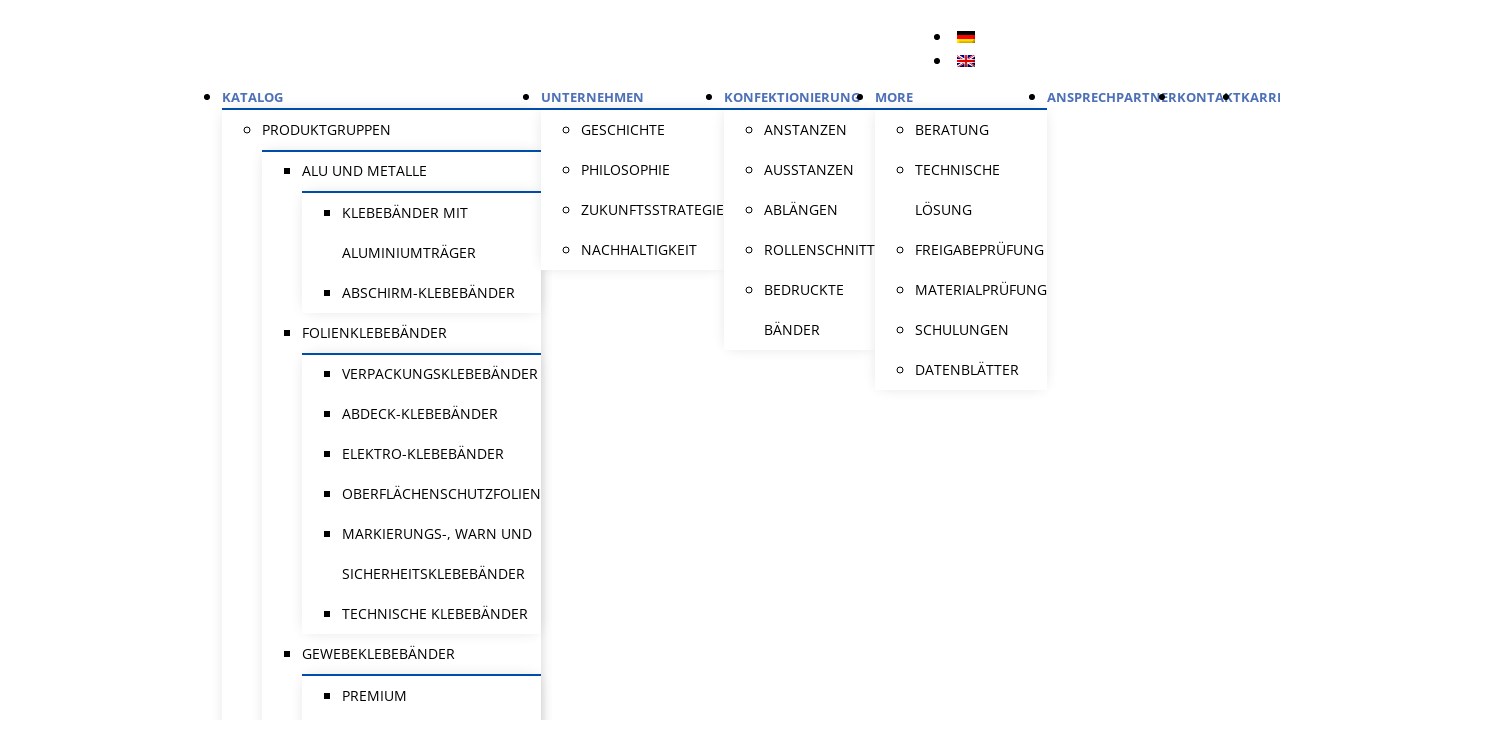

--- FILE ---
content_type: text/html; charset=UTF-8
request_url: https://www.tapes-and-more.de/produkt/teflon-1357/
body_size: 22490
content:
<!DOCTYPE html>
<html lang="de-DE" prefix="og: https://ogp.me/ns#">
<head>
<meta charset="UTF-8">
<meta name="viewport" content="width=device-width, initial-scale=1">

<!-- Suchmaschinen-Optimierung durch Rank Math PRO - https://rankmath.com/ -->
<title>Teflon-Folie(=PTFE) verbunden mit Glasgewebe ist sehr reißfest und kraftvoll klebend, unsere Nr: 1357 - Tapes and more</title>
<meta name="description" content="Die hochwertige Lösung für alle Anwendungen, die höchste Temperaturanforderungen benötigt. Teflon-Folie(=PTFE) mit Glasgewebe für höchste Ansprüche"/>
<meta name="robots" content="follow, index, max-snippet:-1, max-video-preview:-1, max-image-preview:large"/>
<link rel="canonical" href="https://www.tapes-and-more.de/produkt/teflon-1357/" />
<meta property="og:locale" content="de_DE" />
<meta property="og:type" content="product" />
<meta property="og:title" content="Teflon-Folie(=PTFE) verbunden mit Glasgewebe ist sehr reißfest und kraftvoll klebend, unsere Nr: 1357 - Tapes and more" />
<meta property="og:description" content="Die hochwertige Lösung für alle Anwendungen, die höchste Temperaturanforderungen benötigt. Teflon-Folie(=PTFE) mit Glasgewebe für höchste Ansprüche" />
<meta property="og:url" content="https://www.tapes-and-more.de/produkt/teflon-1357/" />
<meta property="og:site_name" content="Tapes and more" />
<meta property="og:updated_time" content="2023-10-26T09:45:32+02:00" />
<meta property="product:price:currency" content="EUR" />
<meta property="product:availability" content="instock" />
<meta name="twitter:card" content="summary_large_image" />
<meta name="twitter:title" content="Teflon-Folie(=PTFE) verbunden mit Glasgewebe ist sehr reißfest und kraftvoll klebend, unsere Nr: 1357 - Tapes and more" />
<meta name="twitter:description" content="Die hochwertige Lösung für alle Anwendungen, die höchste Temperaturanforderungen benötigt. Teflon-Folie(=PTFE) mit Glasgewebe für höchste Ansprüche" />
<meta name="twitter:label1" content="Preis" />
<meta name="twitter:data1" content="0,00&nbsp;&euro;" />
<meta name="twitter:label2" content="Verfügbarkeit" />
<meta name="twitter:data2" content="Vorrätig" />
<script type="application/ld+json" class="rank-math-schema">{"@context":"https://schema.org","@graph":[{"@type":["Person","Organization"],"@id":"https://www.tapes-and-more.de/#person","name":"Tapes and more"},{"@type":"WebSite","@id":"https://www.tapes-and-more.de/#website","url":"https://www.tapes-and-more.de","name":"Tapes and more","publisher":{"@id":"https://www.tapes-and-more.de/#person"},"inLanguage":"de"},{"@type":"BreadcrumbList","@id":"https://www.tapes-and-more.de/produkt/teflon-1357/#breadcrumb","itemListElement":[{"@type":"ListItem","position":"1","item":{"@id":"https://www.tapes-and-more.de","name":"Startseite"}},{"@type":"ListItem","position":"2","item":{"@id":"https://www.tapes-and-more.de/produkt-kategorie/produktgruppen/","name":"Produktgruppen"}},{"@type":"ListItem","position":"3","item":{"@id":"https://www.tapes-and-more.de/produkt-kategorie/produktgruppen/gewebeklebebaender/","name":"Gewebeklebeb\u00e4nder"}},{"@type":"ListItem","position":"4","item":{"@id":"https://www.tapes-and-more.de/produkt-kategorie/produktgruppen/gewebeklebebaender/glasgewebe_und_laminate-gewebe/","name":"Glasgewebe und Laminate"}},{"@type":"ListItem","position":"5","item":{"@id":"https://www.tapes-and-more.de/produkt/teflon-1357/","name":"PTFE &#8211; Glasgewebe"}}]},{"@type":"ItemPage","@id":"https://www.tapes-and-more.de/produkt/teflon-1357/#webpage","url":"https://www.tapes-and-more.de/produkt/teflon-1357/","name":"Teflon-Folie(=PTFE) verbunden mit Glasgewebe ist sehr rei\u00dffest und kraftvoll klebend, unsere Nr: 1357 - Tapes and more","datePublished":"2023-04-20T08:49:37+02:00","dateModified":"2023-10-26T09:45:32+02:00","isPartOf":{"@id":"https://www.tapes-and-more.de/#website"},"inLanguage":"de","breadcrumb":{"@id":"https://www.tapes-and-more.de/produkt/teflon-1357/#breadcrumb"}},{"@type":"Product","name":"Teflon-Folie(=PTFE) verbunden mit Glasgewebe ist sehr rei\u00dffest und kraftvoll klebend, unsere Nr: 1357 - Tapes and more","description":"Die hochwertige L\u00f6sung f\u00fcr alle Anwendungen, die h\u00f6chste Temperaturanforderungen ben\u00f6tigt. Teflon-Folie(=PTFE) mit Glasgewebe f\u00fcr h\u00f6chste Anspr\u00fcche","sku":"1357","category":"Produktgruppen &gt; Gewebeklebeb\u00e4nder &gt; Glasgewebe und Laminate","mainEntityOfPage":{"@id":"https://www.tapes-and-more.de/produkt/teflon-1357/#webpage"},"@id":"https://www.tapes-and-more.de/produkt/teflon-1357/#richSnippet"}]}</script>
<!-- /Rank Math WordPress SEO Plugin -->


<link rel="alternate" type="application/rss+xml" title="Tapes and more &raquo; Feed" href="https://www.tapes-and-more.de/feed/" />
<link rel="alternate" type="application/rss+xml" title="Tapes and more &raquo; Kommentar-Feed" href="https://www.tapes-and-more.de/comments/feed/" />
<link rel="alternate" title="oEmbed (JSON)" type="application/json+oembed" href="https://www.tapes-and-more.de/wp-json/oembed/1.0/embed?url=https%3A%2F%2Fwww.tapes-and-more.de%2Fprodukt%2Fteflon-1357%2F" />
<link rel="alternate" title="oEmbed (XML)" type="text/xml+oembed" href="https://www.tapes-and-more.de/wp-json/oembed/1.0/embed?url=https%3A%2F%2Fwww.tapes-and-more.de%2Fprodukt%2Fteflon-1357%2F&#038;format=xml" />
<style id='wp-img-auto-sizes-contain-inline-css'>
img:is([sizes=auto i],[sizes^="auto," i]){contain-intrinsic-size:3000px 1500px}
/*# sourceURL=wp-img-auto-sizes-contain-inline-css */
</style>
<style id='classic-theme-styles-inline-css'>
/*! This file is auto-generated */
.wp-block-button__link{color:#fff;background-color:#32373c;border-radius:9999px;box-shadow:none;text-decoration:none;padding:calc(.667em + 2px) calc(1.333em + 2px);font-size:1.125em}.wp-block-file__button{background:#32373c;color:#fff;text-decoration:none}
/*# sourceURL=/wp-includes/css/classic-themes.min.css */
</style>
<link rel='stylesheet' id='automaticcss-core-css' href='https://www.tapes-and-more.de/wp-content/uploads/automatic-css/automatic.css?ver=1696530185' media='all' />
<link rel='stylesheet' id='photoswipe-css' href='https://www.tapes-and-more.de/wp-content/plugins/woocommerce/assets/css/photoswipe/photoswipe.min.css?ver=10.4.3' media='all' />
<link rel='stylesheet' id='photoswipe-default-skin-css' href='https://www.tapes-and-more.de/wp-content/plugins/woocommerce/assets/css/photoswipe/default-skin/default-skin.min.css?ver=10.4.3' media='all' />
<style id='woocommerce-inline-inline-css'>
.woocommerce form .form-row .required { visibility: visible; }
/*# sourceURL=woocommerce-inline-inline-css */
</style>
<link rel='stylesheet' id='trp-language-switcher-style-css' href='https://www.tapes-and-more.de/wp-content/plugins/translatepress-multilingual/assets/css/trp-language-switcher.css?ver=3.0.7' media='all' />
<link rel='stylesheet' id='bricks-frontend-css' href='https://www.tapes-and-more.de/wp-content/themes/bricks/assets/css/frontend-layer.min.css?ver=1761229109' media='all' />
<style id='bricks-frontend-inline-css'>
@font-face{font-family:"Open Sans";font-weight:400;font-display:swap;src:url(https://www.tapes-and-more.de/wp-content/uploads/2023/03/OpenSans-Regular.ttf) format("truetype");}@font-face{font-family:"Open Sans";font-weight:500;font-display:swap;src:url(https://www.tapes-and-more.de/wp-content/uploads/2023/03/OpenSans-SemiBold.ttf) format("truetype");}@font-face{font-family:"Open Sans";font-weight:700;font-display:swap;src:url(https://www.tapes-and-more.de/wp-content/uploads/2023/03/OpenSans-Bold.ttf) format("truetype");}

/*# sourceURL=bricks-frontend-inline-css */
</style>
<link rel='stylesheet' id='bricks-child-css' href='https://www.tapes-and-more.de/wp-content/themes/tapes-and-more/style.css?ver=1678785219' media='all' />
<link rel='stylesheet' id='bricks-woocommerce-css' href='https://www.tapes-and-more.de/wp-content/themes/bricks/assets/css/integrations/woocommerce-layer.min.css?ver=1761229109' media='all' />
<link rel='stylesheet' id='bricks-font-awesome-6-css' href='https://www.tapes-and-more.de/wp-content/themes/bricks/assets/css/libs/font-awesome-6-layer.min.css?ver=1761229109' media='all' />
<link rel='stylesheet' id='bricks-themify-icons-css' href='https://www.tapes-and-more.de/wp-content/themes/bricks/assets/css/libs/themify-icons-layer.min.css?ver=1761229109' media='all' />
<link rel='stylesheet' id='dflip-style-css' href='https://www.tapes-and-more.de/wp-content/plugins/3d-flipbook-dflip-lite/assets/css/dflip.min.css?ver=2.4.20' media='all' />
<link rel='stylesheet' id='tablepress-default-css' href='https://www.tapes-and-more.de/wp-content/plugins/tablepress/css/build/default.css?ver=3.2.6' media='all' />
<link rel='stylesheet' id='automaticcss-bricks-css' href='https://www.tapes-and-more.de/wp-content/uploads/automatic-css/automatic-bricks.css?ver=1696530186' media='all' />
<link rel='stylesheet' id='automaticcss-frames-css' href='https://www.tapes-and-more.de/wp-content/uploads/automatic-css/automatic-frames.css?ver=1696530186' media='all' />
<style id='bricks-frontend-inline-inline-css'>
:root {} .brxe-container {width: 942px} .woocommerce main.site-main {width: 942px} #brx-content.wordpress {width: 942px} html {font-size: 65%} body {font-family: "Open Sans"}.fr-header-alpha.brxe-section {padding-top: var(--space-m); padding-right: var(--section-padding-x); padding-bottom: var(--space-m); padding-left: var(--section-padding-x)}.fr-header-alpha__inner.brxe-container {display: flex; align-items: flex-end; justify-content: space-between; flex-direction: column}.header-nav__wrapper.brxe-div {display: flex; width: 100%; align-items: flex-end}@media (max-width: 991px) {.header-nav__wrapper.brxe-div {justify-content: space-between}}.fr-header-alpha__logo.brxe-image {width: 10em}.fr-brx-nav-alpha.brxe-nav-menu .bricks-mobile-menu > li > a {padding-right: var(--space-m); padding-left: var(--space-m); color: var(--primary)}.fr-brx-nav-alpha.brxe-nav-menu .bricks-mobile-menu > li > .brx-submenu-toggle > * {padding-right: var(--space-m); padding-left: var(--space-m); color: var(--primary)}.fr-brx-nav-alpha.brxe-nav-menu .bricks-mobile-menu-toggle {color: var(--fr-text-dark)}.fr-brx-nav-alpha.brxe-nav-menu .bricks-nav-menu > li {margin-left: 0}.fr-brx-nav-alpha.brxe-nav-menu .bricks-nav-menu .sub-menu .brx-submenu-toggle > a + button {color: var(--fr-text-dark); font-size: var(--text-m); line-height: 1}.fr-brx-nav-alpha.brxe-nav-menu .bricks-nav-menu .sub-menu .brx-submenu-toggle button {margin-left: .5em}.fr-brx-nav-alpha.brxe-nav-menu .bricks-mobile-menu-wrapper:before {background-color: #fff}.fr-brx-nav-alpha.brxe-nav-menu .bricks-nav-menu > li > a {color: #4d70b7; font-size: 13.4px; font-weight: 700; text-transform: uppercase}.fr-brx-nav-alpha.brxe-nav-menu .bricks-nav-menu > li > .brx-submenu-toggle > * {color: #4d70b7; font-size: 13.4px; font-weight: 700; text-transform: uppercase}.fr-brx-nav-alpha.brxe-nav-menu .bricks-nav-menu .sub-menu {background-color: #ffffff; border-top: 1.5px solid var(--primary); box-shadow: 0 0 15px -5px var(--shade-ultra-dark-trans-20)}.fr-brx-nav-alpha.brxe-nav-menu .bricks-nav-menu .sub-menu > li > a {color: #000000; text-transform: uppercase; font-size: 14px; line-height: 40px}.fr-brx-nav-alpha.brxe-nav-menu .bricks-nav-menu .sub-menu > li > .brx-submenu-toggle > * {color: #000000; text-transform: uppercase; font-size: 14px; line-height: 40px}.fr-brx-nav-alpha.brxe-nav-menu .bricks-nav-menu .sub-menu a {padding-top: 0; padding-bottom: 0}.fr-brx-nav-alpha.brxe-nav-menu .bricks-nav-menu .sub-menu button {padding-top: 0; padding-bottom: 0}.fr-brx-nav-alpha.brxe-nav-menu .bricks-mobile-menu-wrapper {justify-content: center; width: 60%}.fr-brx-nav-alpha.brxe-nav-menu .bricks-mobile-menu .sub-menu > li > a {color: var(--primary)}.fr-brx-nav-alpha.brxe-nav-menu .bricks-mobile-menu .sub-menu > li > .brx-submenu-toggle > * {color: var(--primary)}.fr-brx-nav-alpha.brxe-nav-menu .bricks-mobile-menu > .menu-item-has-children .brx-submenu-toggle button {color: #efefef}.fr-brx-nav-alpha.brxe-nav-menu .bricks-nav-menu .sub-menu > li:hover > a {color: var(--primary)}.fr-brx-nav-alpha.brxe-nav-menu .bricks-nav-menu .sub-menu > li:hover > .brx-submenu-toggle > * {color: var(--primary)}.fr-brx-nav-alpha { --link-gap: var(--content-gap);} .fr-brx-nav-alpha ul:not(.bricks-mobile-menu, .sub-menu) { float: right;} .fr-brx-nav-alpha ul:not(.bricks-mobile-menu) li::after {content: ""; display: block; margin-top: .5rem; width: 100%; height: 8px; background-color: rgba(0,0,0,0);} .fr-brx-nav-alpha ul:not(.bricks-mobile-menu) li:hover::after { background-color: var(--primary);} .fr-brx-nav-alpha ul.sub-menu li:after {display: none !important;} .bricks-nav-menu > li > ul{ left: -15px !important;} .fr-brx-nav-alpha li.current-menu-item::after {background-color: var(--primary);}@media (min-width: 991px) { .fr-brx-nav-alpha { width: 100%; } .fr-brx-nav-alpha ul:not(.sub-menu) { display: flex; gap: var(--space-s); } }@media (max-width: 991px) {.fr-brx-nav-alpha.brxe-nav-menu {line-height: 0}.fr-brx-nav-alpha.brxe-nav-menu .bricks-mobile-menu-toggle {color: var(--primary)}}.header-breadcrumbs__block.brxe-block {background-color: #fcfcfc; padding-top: var(--space-s); padding-bottom: var(--space-s)}@media (max-width: 767px) {.header-breadcrumbs__block.brxe-block {padding-right: var(--space-s)}}.header-breadcrumbs__wrapper.brxe-container {flex-direction: row; justify-content: flex-end; align-items: center}@media (max-width: 991px) {.header-breadcrumbs__wrapper.brxe-container {margin-top: 0}}.header-breadcrumbs__text.brxe-text-basic {margin-right: var(--space-xs); font-size: 12px}.header__breadcrumbs.brxe-shortcode {width: auto; font-size: 12px}.product-head-desc__wrapper.brxe-div {display: flex; flex-direction: column; row-gap: var(--space-m)}.product-head-sku.brxe-text-basic {font-weight: 700; margin-top: -24px}.product-head-desc__details.brxe-text-basic {font-size: 14px; font-family: "Open Sans"}@media (max-width: 767px) {.product-head-img__wrapper.brxe-div {margin-top: var(--space-xl); padding-right: 20%; padding-left: 20%}}.footer__section.brxe-section {background-color: #4d70b7; padding-top: var(--space-s); padding-bottom: var(--space-s)}.footer__col.brxe-div {display: flex; flex-direction: row; justify-content: flex-start; flex-wrap: wrap; column-gap: var(--space-s); row-gap: var(--space-s)}.footer__text.brxe-text-basic {color: #ffffff; font-size: 14px}.footer-menu__link.brxe-text-basic {color: var(--white)}.to-top__wrapper.brxe-div {position: fixed; bottom: 8rem; right: 5rem; background-color: var(--primary-trans-60); cursor: pointer; width: 50px; height: 50px; justify-content: center; align-items: center; display: none; transition: 0.5s}.to-top__wrapper.brxe-div:hover {background-color: rgba(0, 0, 0, 0); border: 1px solid var(--action-trans-60)}.to-top__icon.brxe-icon {font-size: 20px; color: #ffffff; fill: #ffffff}:root {--bricks-color-acss_import_transparent: transparent;}#brxe-oqzlvc {display: flex; align-self: flex-end !important}@layer bricks {@media (max-width: 991px) {#brxe-f7736c .bricks-nav-menu-wrapper { display: none; }#brxe-f7736c .bricks-mobile-menu-toggle { display: block; }}}#brxe-tzhbhf {flex-direction: row; padding-bottom: 0; align-self: center !important; margin-top: -20px}#header {padding-top: 0; padding-bottom: 0}#brxe-qbbeld {padding-top: 0; padding-bottom: 0}#brxe-yxbgby .products {grid-template-columns: repeat(4, 1fr) !important}#brxe-kxmprd {margin-top: var(--space-xxl)}
/*# sourceURL=bricks-frontend-inline-inline-css */
</style>
<script src="https://www.tapes-and-more.de/wp-includes/js/jquery/jquery.min.js?ver=3.7.1" id="jquery-core-js"></script>
<script src="https://www.tapes-and-more.de/wp-content/plugins/woocommerce/assets/js/jquery-blockui/jquery.blockUI.min.js?ver=2.7.0-wc.10.4.3" id="wc-jquery-blockui-js" defer data-wp-strategy="defer"></script>
<script id="wc-add-to-cart-js-extra">
var wc_add_to_cart_params = {"ajax_url":"/wp-admin/admin-ajax.php","wc_ajax_url":"/?wc-ajax=%%endpoint%%","i18n_view_cart":"Warenkorb anzeigen","cart_url":"https://www.tapes-and-more.de/warenkorb/","is_cart":"","cart_redirect_after_add":"no"};
//# sourceURL=wc-add-to-cart-js-extra
</script>
<script src="https://www.tapes-and-more.de/wp-content/plugins/woocommerce/assets/js/frontend/add-to-cart.min.js?ver=10.4.3" id="wc-add-to-cart-js" defer data-wp-strategy="defer"></script>
<script src="https://www.tapes-and-more.de/wp-content/plugins/woocommerce/assets/js/zoom/jquery.zoom.min.js?ver=1.7.21-wc.10.4.3" id="wc-zoom-js" defer data-wp-strategy="defer"></script>
<script src="https://www.tapes-and-more.de/wp-content/plugins/woocommerce/assets/js/flexslider/jquery.flexslider.min.js?ver=2.7.2-wc.10.4.3" id="wc-flexslider-js" defer data-wp-strategy="defer"></script>
<script src="https://www.tapes-and-more.de/wp-content/plugins/woocommerce/assets/js/photoswipe/photoswipe.min.js?ver=4.1.1-wc.10.4.3" id="wc-photoswipe-js" defer data-wp-strategy="defer"></script>
<script src="https://www.tapes-and-more.de/wp-content/plugins/woocommerce/assets/js/photoswipe/photoswipe-ui-default.min.js?ver=4.1.1-wc.10.4.3" id="wc-photoswipe-ui-default-js" defer data-wp-strategy="defer"></script>
<script id="wc-single-product-js-extra">
var wc_single_product_params = {"i18n_required_rating_text":"Bitte w\u00e4hle eine Bewertung","i18n_rating_options":["1 von 5\u00a0Sternen","2 von 5\u00a0Sternen","3 von 5\u00a0Sternen","4 von 5\u00a0Sternen","5 von 5\u00a0Sternen"],"i18n_product_gallery_trigger_text":"Bildergalerie im Vollbildmodus anzeigen","review_rating_required":"no","flexslider":{"rtl":false,"animation":"slide","smoothHeight":true,"directionNav":false,"controlNav":"thumbnails","slideshow":false,"animationSpeed":500,"animationLoop":false,"allowOneSlide":false,"sync":".brx-product-gallery-thumbnail-slider"},"zoom_enabled":"1","zoom_options":[],"photoswipe_enabled":"1","photoswipe_options":{"shareEl":false,"closeOnScroll":false,"history":false,"hideAnimationDuration":0,"showAnimationDuration":0},"flexslider_enabled":"1"};
//# sourceURL=wc-single-product-js-extra
</script>
<script src="https://www.tapes-and-more.de/wp-content/plugins/woocommerce/assets/js/frontend/single-product.min.js?ver=10.4.3" id="wc-single-product-js" defer data-wp-strategy="defer"></script>
<script src="https://www.tapes-and-more.de/wp-content/plugins/woocommerce/assets/js/js-cookie/js.cookie.min.js?ver=2.1.4-wc.10.4.3" id="wc-js-cookie-js" defer data-wp-strategy="defer"></script>
<script id="woocommerce-js-extra">
var woocommerce_params = {"ajax_url":"/wp-admin/admin-ajax.php","wc_ajax_url":"/?wc-ajax=%%endpoint%%","i18n_password_show":"Passwort anzeigen","i18n_password_hide":"Passwort verstecken"};
//# sourceURL=woocommerce-js-extra
</script>
<script src="https://www.tapes-and-more.de/wp-content/plugins/woocommerce/assets/js/frontend/woocommerce.min.js?ver=10.4.3" id="woocommerce-js" defer data-wp-strategy="defer"></script>
<script src="https://www.tapes-and-more.de/wp-content/plugins/translatepress-multilingual/assets/js/trp-frontend-compatibility.js?ver=3.0.7" id="trp-frontend-compatibility-js"></script>
<link rel="https://api.w.org/" href="https://www.tapes-and-more.de/wp-json/" /><link rel="alternate" title="JSON" type="application/json" href="https://www.tapes-and-more.de/wp-json/wp/v2/product/234429" /><link rel="EditURI" type="application/rsd+xml" title="RSD" href="https://www.tapes-and-more.de/xmlrpc.php?rsd" />
<meta name="generator" content="WordPress 6.9" />
<link rel='shortlink' href='https://www.tapes-and-more.de/?p=234429' />
<style type='text/css'  class='wpcb-inline-style'>
@charset UTF-8;.brx-submenu-toggle button{display:none}.product-head-desc__details{margin:0 0 -30px 0;padding:4px 4px;display:inherit}.product-head-desc__details:nth-child(even){background:#efefef}.post-type-archive-product .input,.post-type-archive-product input:not([type=submit]),.post-type-archive-product select,.post-type-archive-product textarea,.tax-product_cat .input,.tax-product_cat input:not([type=submit]),.tax-product_cat select,.tax-product_cat textarea,.tax-product_tag .input,.tax-product_tag input:not([type=submit]),.tax-product_tag select,.tax-product_tag textarea{line-height:28px}.katalog-list__item{border-bottom:1px solid #131313}.katalog-entry__wrapper:nth-child(2n +1){background-color:#efefef!important}.brx-grid:nth-child(even){background:#efefef}.brx-grid:nth-child(odd){background:#FFF}.katalog-list__item:hover .katalog-list-item__hover-box{display:flex}.katalog-list-heading-text__wrapper:hover~.katalog-list-heading__icon{display:block}.katalog-list-heading-icon__active{display:block!important}@media (min-width:767px){.mobile{display:none}}.product-head-desc__details span{min-width:200px;display:inline-block}.woocommerce-product-gallery__image--placeholder{display:none}.bloecke__block:hover .bloecke-block__img{transform:none}.rank-math-html-sitemap__section--ansprechpartner,.rank-math-html-sitemap__section--bricks_template{display:none}.rank-math-html-sitemap__list>.rank-math-html-sitemap__list{list-style-type:disc}.rank-math-html-sitemap__item{margin-bottom:1rem}.rank-math-html-sitemap__title{color:var(--primary)}.to-top__toggle{display:flex!important;justify-content:center;align-items:center}.to-top__icon{transition:.5s}.to-top__wrapper:hover .to-top__icon{color:var(--primary-trans-60)}.facetwp-type-dropdown{font-size:var(--text-s)}.gs-content__heading{-webkit-font-smoothing:initial;-moz-osx-font-smoothing:initial}.facetwp-dropdown{background-color:#fff}.katalog__suchfeld .facetwp-facet{margin-bottom:0}
</style><link rel="alternate" hreflang="de-DE" href="https://www.tapes-and-more.de/produkt/teflon-1357/"/>
<link rel="alternate" hreflang="en-GB" href="https://www.tapes-and-more.de/en/product-2/1357/"/>
<link rel="alternate" hreflang="de" href="https://www.tapes-and-more.de/produkt/teflon-1357/"/>
<link rel="alternate" hreflang="en" href="https://www.tapes-and-more.de/en/product-2/1357/"/>
	<noscript><style>.woocommerce-product-gallery{ opacity: 1 !important; }</style></noscript>
	<link rel="icon" href="https://www.tapes-and-more.de/wp-content/uploads/2023/02/cropped-favicon-32x32.png" sizes="32x32" />
<link rel="icon" href="https://www.tapes-and-more.de/wp-content/uploads/2023/02/cropped-favicon-192x192.png" sizes="192x192" />
<link rel="apple-touch-icon" href="https://www.tapes-and-more.de/wp-content/uploads/2023/02/cropped-favicon-180x180.png" />
<meta name="msapplication-TileImage" content="https://www.tapes-and-more.de/wp-content/uploads/2023/02/cropped-favicon-270x270.png" />
<style id='global-styles-inline-css'>
:root{--wp--preset--aspect-ratio--square: 1;--wp--preset--aspect-ratio--4-3: 4/3;--wp--preset--aspect-ratio--3-4: 3/4;--wp--preset--aspect-ratio--3-2: 3/2;--wp--preset--aspect-ratio--2-3: 2/3;--wp--preset--aspect-ratio--16-9: 16/9;--wp--preset--aspect-ratio--9-16: 9/16;--wp--preset--color--black: #000000;--wp--preset--color--cyan-bluish-gray: #abb8c3;--wp--preset--color--white: #ffffff;--wp--preset--color--pale-pink: #f78da7;--wp--preset--color--vivid-red: #cf2e2e;--wp--preset--color--luminous-vivid-orange: #ff6900;--wp--preset--color--luminous-vivid-amber: #fcb900;--wp--preset--color--light-green-cyan: #7bdcb5;--wp--preset--color--vivid-green-cyan: #00d084;--wp--preset--color--pale-cyan-blue: #8ed1fc;--wp--preset--color--vivid-cyan-blue: #0693e3;--wp--preset--color--vivid-purple: #9b51e0;--wp--preset--gradient--vivid-cyan-blue-to-vivid-purple: linear-gradient(135deg,rgb(6,147,227) 0%,rgb(155,81,224) 100%);--wp--preset--gradient--light-green-cyan-to-vivid-green-cyan: linear-gradient(135deg,rgb(122,220,180) 0%,rgb(0,208,130) 100%);--wp--preset--gradient--luminous-vivid-amber-to-luminous-vivid-orange: linear-gradient(135deg,rgb(252,185,0) 0%,rgb(255,105,0) 100%);--wp--preset--gradient--luminous-vivid-orange-to-vivid-red: linear-gradient(135deg,rgb(255,105,0) 0%,rgb(207,46,46) 100%);--wp--preset--gradient--very-light-gray-to-cyan-bluish-gray: linear-gradient(135deg,rgb(238,238,238) 0%,rgb(169,184,195) 100%);--wp--preset--gradient--cool-to-warm-spectrum: linear-gradient(135deg,rgb(74,234,220) 0%,rgb(151,120,209) 20%,rgb(207,42,186) 40%,rgb(238,44,130) 60%,rgb(251,105,98) 80%,rgb(254,248,76) 100%);--wp--preset--gradient--blush-light-purple: linear-gradient(135deg,rgb(255,206,236) 0%,rgb(152,150,240) 100%);--wp--preset--gradient--blush-bordeaux: linear-gradient(135deg,rgb(254,205,165) 0%,rgb(254,45,45) 50%,rgb(107,0,62) 100%);--wp--preset--gradient--luminous-dusk: linear-gradient(135deg,rgb(255,203,112) 0%,rgb(199,81,192) 50%,rgb(65,88,208) 100%);--wp--preset--gradient--pale-ocean: linear-gradient(135deg,rgb(255,245,203) 0%,rgb(182,227,212) 50%,rgb(51,167,181) 100%);--wp--preset--gradient--electric-grass: linear-gradient(135deg,rgb(202,248,128) 0%,rgb(113,206,126) 100%);--wp--preset--gradient--midnight: linear-gradient(135deg,rgb(2,3,129) 0%,rgb(40,116,252) 100%);--wp--preset--font-size--small: 13px;--wp--preset--font-size--medium: 20px;--wp--preset--font-size--large: 36px;--wp--preset--font-size--x-large: 42px;--wp--preset--spacing--20: 0.44rem;--wp--preset--spacing--30: 0.67rem;--wp--preset--spacing--40: 1rem;--wp--preset--spacing--50: 1.5rem;--wp--preset--spacing--60: 2.25rem;--wp--preset--spacing--70: 3.38rem;--wp--preset--spacing--80: 5.06rem;--wp--preset--shadow--natural: 6px 6px 9px rgba(0, 0, 0, 0.2);--wp--preset--shadow--deep: 12px 12px 50px rgba(0, 0, 0, 0.4);--wp--preset--shadow--sharp: 6px 6px 0px rgba(0, 0, 0, 0.2);--wp--preset--shadow--outlined: 6px 6px 0px -3px rgb(255, 255, 255), 6px 6px rgb(0, 0, 0);--wp--preset--shadow--crisp: 6px 6px 0px rgb(0, 0, 0);}:where(.is-layout-flex){gap: 0.5em;}:where(.is-layout-grid){gap: 0.5em;}body .is-layout-flex{display: flex;}.is-layout-flex{flex-wrap: wrap;align-items: center;}.is-layout-flex > :is(*, div){margin: 0;}body .is-layout-grid{display: grid;}.is-layout-grid > :is(*, div){margin: 0;}:where(.wp-block-columns.is-layout-flex){gap: 2em;}:where(.wp-block-columns.is-layout-grid){gap: 2em;}:where(.wp-block-post-template.is-layout-flex){gap: 1.25em;}:where(.wp-block-post-template.is-layout-grid){gap: 1.25em;}.has-black-color{color: var(--wp--preset--color--black) !important;}.has-cyan-bluish-gray-color{color: var(--wp--preset--color--cyan-bluish-gray) !important;}.has-white-color{color: var(--wp--preset--color--white) !important;}.has-pale-pink-color{color: var(--wp--preset--color--pale-pink) !important;}.has-vivid-red-color{color: var(--wp--preset--color--vivid-red) !important;}.has-luminous-vivid-orange-color{color: var(--wp--preset--color--luminous-vivid-orange) !important;}.has-luminous-vivid-amber-color{color: var(--wp--preset--color--luminous-vivid-amber) !important;}.has-light-green-cyan-color{color: var(--wp--preset--color--light-green-cyan) !important;}.has-vivid-green-cyan-color{color: var(--wp--preset--color--vivid-green-cyan) !important;}.has-pale-cyan-blue-color{color: var(--wp--preset--color--pale-cyan-blue) !important;}.has-vivid-cyan-blue-color{color: var(--wp--preset--color--vivid-cyan-blue) !important;}.has-vivid-purple-color{color: var(--wp--preset--color--vivid-purple) !important;}.has-black-background-color{background-color: var(--wp--preset--color--black) !important;}.has-cyan-bluish-gray-background-color{background-color: var(--wp--preset--color--cyan-bluish-gray) !important;}.has-white-background-color{background-color: var(--wp--preset--color--white) !important;}.has-pale-pink-background-color{background-color: var(--wp--preset--color--pale-pink) !important;}.has-vivid-red-background-color{background-color: var(--wp--preset--color--vivid-red) !important;}.has-luminous-vivid-orange-background-color{background-color: var(--wp--preset--color--luminous-vivid-orange) !important;}.has-luminous-vivid-amber-background-color{background-color: var(--wp--preset--color--luminous-vivid-amber) !important;}.has-light-green-cyan-background-color{background-color: var(--wp--preset--color--light-green-cyan) !important;}.has-vivid-green-cyan-background-color{background-color: var(--wp--preset--color--vivid-green-cyan) !important;}.has-pale-cyan-blue-background-color{background-color: var(--wp--preset--color--pale-cyan-blue) !important;}.has-vivid-cyan-blue-background-color{background-color: var(--wp--preset--color--vivid-cyan-blue) !important;}.has-vivid-purple-background-color{background-color: var(--wp--preset--color--vivid-purple) !important;}.has-black-border-color{border-color: var(--wp--preset--color--black) !important;}.has-cyan-bluish-gray-border-color{border-color: var(--wp--preset--color--cyan-bluish-gray) !important;}.has-white-border-color{border-color: var(--wp--preset--color--white) !important;}.has-pale-pink-border-color{border-color: var(--wp--preset--color--pale-pink) !important;}.has-vivid-red-border-color{border-color: var(--wp--preset--color--vivid-red) !important;}.has-luminous-vivid-orange-border-color{border-color: var(--wp--preset--color--luminous-vivid-orange) !important;}.has-luminous-vivid-amber-border-color{border-color: var(--wp--preset--color--luminous-vivid-amber) !important;}.has-light-green-cyan-border-color{border-color: var(--wp--preset--color--light-green-cyan) !important;}.has-vivid-green-cyan-border-color{border-color: var(--wp--preset--color--vivid-green-cyan) !important;}.has-pale-cyan-blue-border-color{border-color: var(--wp--preset--color--pale-cyan-blue) !important;}.has-vivid-cyan-blue-border-color{border-color: var(--wp--preset--color--vivid-cyan-blue) !important;}.has-vivid-purple-border-color{border-color: var(--wp--preset--color--vivid-purple) !important;}.has-vivid-cyan-blue-to-vivid-purple-gradient-background{background: var(--wp--preset--gradient--vivid-cyan-blue-to-vivid-purple) !important;}.has-light-green-cyan-to-vivid-green-cyan-gradient-background{background: var(--wp--preset--gradient--light-green-cyan-to-vivid-green-cyan) !important;}.has-luminous-vivid-amber-to-luminous-vivid-orange-gradient-background{background: var(--wp--preset--gradient--luminous-vivid-amber-to-luminous-vivid-orange) !important;}.has-luminous-vivid-orange-to-vivid-red-gradient-background{background: var(--wp--preset--gradient--luminous-vivid-orange-to-vivid-red) !important;}.has-very-light-gray-to-cyan-bluish-gray-gradient-background{background: var(--wp--preset--gradient--very-light-gray-to-cyan-bluish-gray) !important;}.has-cool-to-warm-spectrum-gradient-background{background: var(--wp--preset--gradient--cool-to-warm-spectrum) !important;}.has-blush-light-purple-gradient-background{background: var(--wp--preset--gradient--blush-light-purple) !important;}.has-blush-bordeaux-gradient-background{background: var(--wp--preset--gradient--blush-bordeaux) !important;}.has-luminous-dusk-gradient-background{background: var(--wp--preset--gradient--luminous-dusk) !important;}.has-pale-ocean-gradient-background{background: var(--wp--preset--gradient--pale-ocean) !important;}.has-electric-grass-gradient-background{background: var(--wp--preset--gradient--electric-grass) !important;}.has-midnight-gradient-background{background: var(--wp--preset--gradient--midnight) !important;}.has-small-font-size{font-size: var(--wp--preset--font-size--small) !important;}.has-medium-font-size{font-size: var(--wp--preset--font-size--medium) !important;}.has-large-font-size{font-size: var(--wp--preset--font-size--large) !important;}.has-x-large-font-size{font-size: var(--wp--preset--font-size--x-large) !important;}
/*# sourceURL=global-styles-inline-css */
</style>
<link rel='stylesheet' id='wc-blocks-style-css' href='https://www.tapes-and-more.de/wp-content/plugins/woocommerce/assets/client/blocks/wc-blocks.css?ver=wc-10.4.3' media='all' />
<style id='wp-block-library-inline-css'>
:root{--wp-block-synced-color:#7a00df;--wp-block-synced-color--rgb:122,0,223;--wp-bound-block-color:var(--wp-block-synced-color);--wp-editor-canvas-background:#ddd;--wp-admin-theme-color:#007cba;--wp-admin-theme-color--rgb:0,124,186;--wp-admin-theme-color-darker-10:#006ba1;--wp-admin-theme-color-darker-10--rgb:0,107,160.5;--wp-admin-theme-color-darker-20:#005a87;--wp-admin-theme-color-darker-20--rgb:0,90,135;--wp-admin-border-width-focus:2px}@media (min-resolution:192dpi){:root{--wp-admin-border-width-focus:1.5px}}.wp-element-button{cursor:pointer}:root .has-very-light-gray-background-color{background-color:#eee}:root .has-very-dark-gray-background-color{background-color:#313131}:root .has-very-light-gray-color{color:#eee}:root .has-very-dark-gray-color{color:#313131}:root .has-vivid-green-cyan-to-vivid-cyan-blue-gradient-background{background:linear-gradient(135deg,#00d084,#0693e3)}:root .has-purple-crush-gradient-background{background:linear-gradient(135deg,#34e2e4,#4721fb 50%,#ab1dfe)}:root .has-hazy-dawn-gradient-background{background:linear-gradient(135deg,#faaca8,#dad0ec)}:root .has-subdued-olive-gradient-background{background:linear-gradient(135deg,#fafae1,#67a671)}:root .has-atomic-cream-gradient-background{background:linear-gradient(135deg,#fdd79a,#004a59)}:root .has-nightshade-gradient-background{background:linear-gradient(135deg,#330968,#31cdcf)}:root .has-midnight-gradient-background{background:linear-gradient(135deg,#020381,#2874fc)}:root{--wp--preset--font-size--normal:16px;--wp--preset--font-size--huge:42px}.has-regular-font-size{font-size:1em}.has-larger-font-size{font-size:2.625em}.has-normal-font-size{font-size:var(--wp--preset--font-size--normal)}.has-huge-font-size{font-size:var(--wp--preset--font-size--huge)}.has-text-align-center{text-align:center}.has-text-align-left{text-align:left}.has-text-align-right{text-align:right}.has-fit-text{white-space:nowrap!important}#end-resizable-editor-section{display:none}.aligncenter{clear:both}.items-justified-left{justify-content:flex-start}.items-justified-center{justify-content:center}.items-justified-right{justify-content:flex-end}.items-justified-space-between{justify-content:space-between}.screen-reader-text{border:0;clip-path:inset(50%);height:1px;margin:-1px;overflow:hidden;padding:0;position:absolute;width:1px;word-wrap:normal!important}.screen-reader-text:focus{background-color:#ddd;clip-path:none;color:#444;display:block;font-size:1em;height:auto;left:5px;line-height:normal;padding:15px 23px 14px;text-decoration:none;top:5px;width:auto;z-index:100000}html :where(.has-border-color){border-style:solid}html :where([style*=border-top-color]){border-top-style:solid}html :where([style*=border-right-color]){border-right-style:solid}html :where([style*=border-bottom-color]){border-bottom-style:solid}html :where([style*=border-left-color]){border-left-style:solid}html :where([style*=border-width]){border-style:solid}html :where([style*=border-top-width]){border-top-style:solid}html :where([style*=border-right-width]){border-right-style:solid}html :where([style*=border-bottom-width]){border-bottom-style:solid}html :where([style*=border-left-width]){border-left-style:solid}html :where(img[class*=wp-image-]){height:auto;max-width:100%}:where(figure){margin:0 0 1em}html :where(.is-position-sticky){--wp-admin--admin-bar--position-offset:var(--wp-admin--admin-bar--height,0px)}@media screen and (max-width:600px){html :where(.is-position-sticky){--wp-admin--admin-bar--position-offset:0px}}
:where(figure) { margin: 0; }
/*wp_block_styles_on_demand_placeholder:6974c8c9a5aad*/
/*# sourceURL=wp-block-library-inline-css */
</style>
<style id='bricks-global-classes-inline-inline-css'>

/* BREAKPOINT: Schreibtisch (BASE) */
.fr-header-alpha.brxe-section {padding-top: var(--space-m); padding-right: var(--section-padding-x); padding-bottom: var(--space-m); padding-left: var(--section-padding-x)}


/* BREAKPOINT: Schreibtisch (BASE) */
.fr-header-alpha__inner.brxe-container {display: flex; align-items: flex-end; justify-content: space-between; flex-direction: column}


/* BREAKPOINT: Schreibtisch (BASE) */
.header-nav__wrapper.brxe-div {display: flex; width: 100%; align-items: flex-end}

/* BREAKPOINT: Tablette hoch */
@media (max-width: 991px) {
.header-nav__wrapper.brxe-div {justify-content: space-between}
}

/* BREAKPOINT: Schreibtisch (BASE) */
.fr-header-alpha__logo.brxe-image {width: 10em}


/* BREAKPOINT: Schreibtisch (BASE) */
.fr-brx-nav-alpha.brxe-nav-menu .bricks-mobile-menu > li > a {padding-right: var(--space-m); padding-left: var(--space-m); color: var(--primary)}
.fr-brx-nav-alpha.brxe-nav-menu .bricks-mobile-menu > li > .brx-submenu-toggle > * {padding-right: var(--space-m); padding-left: var(--space-m); color: var(--primary)}
.fr-brx-nav-alpha.brxe-nav-menu .bricks-mobile-menu-toggle {color: var(--fr-text-dark)}
.fr-brx-nav-alpha.brxe-nav-menu .bricks-nav-menu > li {margin-left: 0}
.fr-brx-nav-alpha.brxe-nav-menu .bricks-nav-menu .sub-menu .brx-submenu-toggle > a + button {color: var(--fr-text-dark); font-size: var(--text-m); line-height: 1}
.fr-brx-nav-alpha.brxe-nav-menu .bricks-nav-menu .sub-menu .brx-submenu-toggle button {margin-left: .5em}
.fr-brx-nav-alpha.brxe-nav-menu .bricks-mobile-menu-wrapper:before {background-color: #fff}
.fr-brx-nav-alpha.brxe-nav-menu .bricks-nav-menu > li > a {color: #4d70b7; font-size: 13.4px; font-weight: 700; text-transform: uppercase}
.fr-brx-nav-alpha.brxe-nav-menu .bricks-nav-menu > li > .brx-submenu-toggle > * {color: #4d70b7; font-size: 13.4px; font-weight: 700; text-transform: uppercase}
.fr-brx-nav-alpha.brxe-nav-menu .bricks-nav-menu .sub-menu {background-color: #ffffff; border-top: 1.5px solid var(--primary); box-shadow: 0 0 15px -5px var(--shade-ultra-dark-trans-20)}
.fr-brx-nav-alpha.brxe-nav-menu .bricks-nav-menu .sub-menu > li > a {color: #000000; text-transform: uppercase; font-size: 14px; line-height: 40px}
.fr-brx-nav-alpha.brxe-nav-menu .bricks-nav-menu .sub-menu > li > .brx-submenu-toggle > * {color: #000000; text-transform: uppercase; font-size: 14px; line-height: 40px}
.fr-brx-nav-alpha.brxe-nav-menu .bricks-nav-menu .sub-menu a {padding-top: 0; padding-bottom: 0}
.fr-brx-nav-alpha.brxe-nav-menu .bricks-nav-menu .sub-menu button {padding-top: 0; padding-bottom: 0}
.fr-brx-nav-alpha.brxe-nav-menu .bricks-mobile-menu-wrapper {justify-content: center; width: 60%}
.fr-brx-nav-alpha.brxe-nav-menu .bricks-mobile-menu .sub-menu > li > a {color: var(--primary)}
.fr-brx-nav-alpha.brxe-nav-menu .bricks-mobile-menu .sub-menu > li > .brx-submenu-toggle > * {color: var(--primary)}
.fr-brx-nav-alpha.brxe-nav-menu .bricks-mobile-menu > .menu-item-has-children .brx-submenu-toggle button {color: #efefef}
.fr-brx-nav-alpha.brxe-nav-menu .bricks-nav-menu .sub-menu > li:hover > a {color: var(--primary)}
.fr-brx-nav-alpha.brxe-nav-menu .bricks-nav-menu .sub-menu > li:hover > .brx-submenu-toggle > * {color: var(--primary)}
.fr-brx-nav-alpha { --link-gap: var(--content-gap);} .fr-brx-nav-alpha ul:not(.bricks-mobile-menu, .sub-menu) { float: right;} .fr-brx-nav-alpha ul:not(.bricks-mobile-menu) li::after {	content: ""; display: block; margin-top: .5rem; width: 100%; height: 8px; background-color: rgba(0,0,0,0);} .fr-brx-nav-alpha ul:not(.bricks-mobile-menu) li:hover::after { background-color: var(--primary);} .fr-brx-nav-alpha ul.sub-menu li:after {	display: none !important;} .bricks-nav-menu > li > ul{ left: -15px !important;} .fr-brx-nav-alpha li.current-menu-item::after {	background-color: var(--primary);}/* Set width when Mobile Toggle display */@media (min-width: 991px) {  .fr-brx-nav-alpha { 	width: 100%; }  .fr-brx-nav-alpha ul:not(.sub-menu) {  display: flex;  gap: var(--space-s); } }

/* BREAKPOINT: Tablette hoch */
@media (max-width: 991px) {
.fr-brx-nav-alpha.brxe-nav-menu {line-height: 0}
.fr-brx-nav-alpha.brxe-nav-menu .bricks-mobile-menu-toggle {color: var(--primary)}
}

/* BREAKPOINT: Schreibtisch (BASE) */
.header-breadcrumbs__block.brxe-block {background-color: #fcfcfc; padding-top: var(--space-s); padding-bottom: var(--space-s)}

/* BREAKPOINT: Mobil Landschaft */
@media (max-width: 767px) {
.header-breadcrumbs__block.brxe-block {padding-right: var(--space-s)}
}

/* BREAKPOINT: Schreibtisch (BASE) */
.header-breadcrumbs__wrapper.brxe-container {flex-direction: row; justify-content: flex-end; align-items: center}

/* BREAKPOINT: Tablette hoch */
@media (max-width: 991px) {
.header-breadcrumbs__wrapper.brxe-container {margin-top: 0}
}

/* BREAKPOINT: Schreibtisch (BASE) */
.header-breadcrumbs__text.brxe-text-basic {margin-right: var(--space-xs); font-size: 12px}


/* BREAKPOINT: Schreibtisch (BASE) */
.header__breadcrumbs.brxe-shortcode {width: auto; font-size: 12px}


/* BREAKPOINT: Schreibtisch (BASE) */
.product-head-desc__wrapper.brxe-div {display: flex; flex-direction: column; row-gap: var(--space-m)}


/* BREAKPOINT: Schreibtisch (BASE) */
.product-head-sku.brxe-text-basic {font-weight: 700; margin-top: -24px}


/* BREAKPOINT: Schreibtisch (BASE) */
.product-head-desc__details.brxe-text-basic {font-size: 14px; font-family: "Open Sans"}


/* BREAKPOINT: Mobil Landschaft */
@media (max-width: 767px) {
.product-head-img__wrapper.brxe-div {margin-top: var(--space-xl); padding-right: 20%; padding-left: 20%}
}

/* BREAKPOINT: Schreibtisch (BASE) */
.footer__section.brxe-section {background-color: #4d70b7; padding-top: var(--space-s); padding-bottom: var(--space-s)}


/* BREAKPOINT: Schreibtisch (BASE) */
.footer__col.brxe-div {display: flex; flex-direction: row; justify-content: flex-start; flex-wrap: wrap; column-gap: var(--space-s); row-gap: var(--space-s)}


/* BREAKPOINT: Schreibtisch (BASE) */
.footer__text.brxe-text-basic {color: #ffffff; font-size: 14px}


/* BREAKPOINT: Schreibtisch (BASE) */
.footer-menu__link.brxe-text-basic {color: var(--white)}


/* BREAKPOINT: Schreibtisch (BASE) */
.to-top__wrapper.brxe-div {position: fixed; bottom: 8rem; right: 5rem; background-color: var(--primary-trans-60); cursor: pointer; width: 50px; height: 50px; justify-content: center; align-items: center; display: none; transition: 0.5s}
.to-top__wrapper.brxe-div:hover {background-color: rgba(0, 0, 0, 0); border: 1px solid var(--action-trans-60)}


/* BREAKPOINT: Schreibtisch (BASE) */
.to-top__icon.brxe-icon {font-size: 20px; color: #ffffff; fill: #ffffff}


/*# sourceURL=bricks-global-classes-inline-inline-css */
</style>
<meta name="generator" content="WP Rocket 3.18.3" data-wpr-features="wpr_preload_links wpr_desktop" /></head>

<body class="wp-singular product-template-default single single-product postid-234429 wp-theme-bricks wp-child-theme-tapes-and-more theme-bricks woocommerce woocommerce-page woocommerce-no-js translatepress-de_DE brx-body bricks-is-frontend wp-embed-responsive">		<a class="skip-link" href="#brx-content">Zum Hauptinhalt springen</a>

					<a class="skip-link" href="#brx-footer">Zur Fußzeile springen</a>
			<header data-rocket-location-hash="5eea61c08c7b659c16ba6025e9164c07" id="brx-header"><div data-rocket-location-hash="440c43b27218aa0adb578c3240ac3931" id="header" class="brxe-section fr-header-alpha bricks-lazy-hidden"><div data-rocket-location-hash="3c4f86dca3631e3aaceeb9a4b81c3032" id="brxe-d6d060" class="brxe-container fr-header-alpha__inner bricks-lazy-hidden"><nav id="brxe-oqzlvc" class="brxe-div bricks-lazy-hidden"><div id="brxe-axnlof" data-script-id="axnlof" class="brxe-nav-menu"><nav class="bricks-nav-menu-wrapper never"><ul id="menu-translation" class="bricks-nav-menu"><li id="menu-item-234372" class="trp-language-switcher-container menu-item menu-item-type-post_type menu-item-object-language_switcher current-language-menu-item menu-item-234372 bricks-menu-item"><a href="https://www.tapes-and-more.de/produkt/teflon-1357/"><span data-no-translation><img class="trp-flag-image" src="https://www.tapes-and-more.de/wp-content/plugins/translatepress-multilingual/assets/images/flags/de_DE.png" width="18" height="12" alt="de_DE" title="Deutsch"></span></a></li>
<li id="menu-item-234371" class="trp-language-switcher-container menu-item menu-item-type-post_type menu-item-object-language_switcher menu-item-234371 bricks-menu-item"><a href="https://www.tapes-and-more.de/en/product-2/1357/"><span data-no-translation><img class="trp-flag-image" src="https://www.tapes-and-more.de/wp-content/plugins/translatepress-multilingual/assets/images/flags/en_GB.png" width="18" height="12" alt="en_GB" title="English (UK)"></span></a></li>
</ul></nav></div></nav><div id="brxe-tzhbhf" class="brxe-div header-nav__wrapper bricks-lazy-hidden"><a id="brxe-fce2cd" class="brxe-image fr-header-alpha__logo tag" href="/"><img width="144" height="125" src="https://www.tapes-and-more.de/wp-content/uploads/2023/02/logo-tapes-and-more-1.png" class="css-filter size-full" alt="Tapes and more logo" loading="eager" decoding="async" /></a><div id="brxe-f7736c" data-script-id="f7736c" class="brxe-nav-menu fr-brx-nav-alpha"><nav class="bricks-nav-menu-wrapper tablet_portrait"><ul id="menu-main" class="bricks-nav-menu"><li id="menu-item-234722" class="menu-item menu-item-type-post_type menu-item-object-page menu-item-has-children current_page_parent menu-item-234722 bricks-menu-item"><div class="brx-submenu-toggle icon-right"><a href="https://www.tapes-and-more.de/katalog/">Katalog</a><button aria-expanded="false" aria-label="Katalog Untermenü"><svg xmlns="http://www.w3.org/2000/svg" viewBox="0 0 12 12" fill="none" class="menu-item-icon"><path d="M1.50002 4L6.00002 8L10.5 4" stroke-width="1.5" stroke="currentcolor"></path></svg></button></div>
<ul class="sub-menu">
	<li id="menu-item-234869" class="menu-item menu-item-type-custom menu-item-object-custom menu-item-has-children menu-item-234869 bricks-menu-item"><div class="brx-submenu-toggle icon-right"><a href="#" data-brx-anchor="true">Produktgruppen</a><button aria-expanded="false" aria-label="Produktgruppen Untermenü"><svg xmlns="http://www.w3.org/2000/svg" viewBox="0 0 12 12" fill="none" class="menu-item-icon"><path d="M1.50002 4L6.00002 8L10.5 4" stroke-width="1.5" stroke="currentcolor"></path></svg></button></div>
	<ul class="sub-menu">
		<li id="menu-item-234841" class="menu-item menu-item-type-taxonomy menu-item-object-product_cat menu-item-has-children menu-item-234841 bricks-menu-item"><div class="brx-submenu-toggle icon-right"><a href="https://www.tapes-and-more.de/produkt-kategorie/produktgruppen/alu_und_metalle/">Alu und Metalle</a><button aria-expanded="false" aria-label="Alu und Metalle Untermenü"><svg xmlns="http://www.w3.org/2000/svg" viewBox="0 0 12 12" fill="none" class="menu-item-icon"><path d="M1.50002 4L6.00002 8L10.5 4" stroke-width="1.5" stroke="currentcolor"></path></svg></button></div>
		<ul class="sub-menu">
			<li id="menu-item-234870" class="menu-item menu-item-type-taxonomy menu-item-object-product_cat menu-item-234870 bricks-menu-item"><a href="https://www.tapes-and-more.de/produkt-kategorie/produktgruppen/alu_und_metalle/klebebaender_mit_aluminiumtraeger/">Klebebänder mit Aluminiumträger</a></li>
			<li id="menu-item-234838" class="menu-item menu-item-type-taxonomy menu-item-object-product_cat menu-item-234838 bricks-menu-item"><a href="https://www.tapes-and-more.de/produkt-kategorie/produktgruppen/alu_und_metalle/abschirm_klebebaender/">Abschirm-Klebebänder</a></li>
		</ul>
</li>
		<li id="menu-item-234930" class="menu-item menu-item-type-taxonomy menu-item-object-product_cat menu-item-has-children menu-item-234930 bricks-menu-item"><div class="brx-submenu-toggle icon-right"><a href="https://www.tapes-and-more.de/produkt-kategorie/produktgruppen/folienklebebaender/">Folienklebebänder</a><button aria-expanded="false" aria-label="Folienklebebänder Untermenü"><svg xmlns="http://www.w3.org/2000/svg" viewBox="0 0 12 12" fill="none" class="menu-item-icon"><path d="M1.50002 4L6.00002 8L10.5 4" stroke-width="1.5" stroke="currentcolor"></path></svg></button></div>
		<ul class="sub-menu">
			<li id="menu-item-234871" class="menu-item menu-item-type-taxonomy menu-item-object-product_cat menu-item-234871 bricks-menu-item"><a href="https://www.tapes-and-more.de/produkt-kategorie/produktgruppen/folienklebebaender/verpackungsklebebaender/">Verpackungsklebebänder</a></li>
			<li id="menu-item-234873" class="menu-item menu-item-type-taxonomy menu-item-object-product_cat menu-item-234873 bricks-menu-item"><a href="https://www.tapes-and-more.de/produkt-kategorie/produktgruppen/folienklebebaender/abdeckklebebaender/">Abdeck-Klebebänder</a></li>
			<li id="menu-item-234874" class="menu-item menu-item-type-taxonomy menu-item-object-product_cat menu-item-234874 bricks-menu-item"><a href="https://www.tapes-and-more.de/produkt-kategorie/produktgruppen/folienklebebaender/elektroklebebaender/">Elektro-Klebebänder</a></li>
			<li id="menu-item-234875" class="menu-item menu-item-type-taxonomy menu-item-object-product_cat menu-item-234875 bricks-menu-item"><a href="https://www.tapes-and-more.de/produkt-kategorie/produktgruppen/folienklebebaender/oberflaechenschutzfolien/">Oberflächenschutzfolien</a></li>
			<li id="menu-item-234876" class="menu-item menu-item-type-taxonomy menu-item-object-product_cat menu-item-234876 bricks-menu-item"><a href="https://www.tapes-and-more.de/produkt-kategorie/produktgruppen/folienklebebaender/markierungs_warn_und_sicherheitsklebebaender/">Markierungs-, Warn und Sicherheitsklebebänder</a></li>
			<li id="menu-item-234877" class="menu-item menu-item-type-taxonomy menu-item-object-product_cat menu-item-234877 bricks-menu-item"><a href="https://www.tapes-and-more.de/produkt-kategorie/produktgruppen/folienklebebaender/technischeklebebaender/">Technische Klebebänder</a></li>
		</ul>
</li>
		<li id="menu-item-234844" class="menu-item menu-item-type-taxonomy menu-item-object-product_cat current-product-ancestor menu-item-has-children menu-item-234844 bricks-menu-item"><div class="brx-submenu-toggle icon-right"><a href="https://www.tapes-and-more.de/produkt-kategorie/produktgruppen/gewebeklebebaender/">Gewebeklebebänder</a><button aria-expanded="false" aria-label="Gewebeklebebänder Untermenü"><svg xmlns="http://www.w3.org/2000/svg" viewBox="0 0 12 12" fill="none" class="menu-item-icon"><path d="M1.50002 4L6.00002 8L10.5 4" stroke-width="1.5" stroke="currentcolor"></path></svg></button></div>
		<ul class="sub-menu">
			<li id="menu-item-234878" class="menu-item menu-item-type-taxonomy menu-item-object-product_cat menu-item-234878 bricks-menu-item"><a href="https://www.tapes-and-more.de/produkt-kategorie/produktgruppen/gewebeklebebaender/premium-gewebe/">Premium</a></li>
			<li id="menu-item-234839" class="menu-item menu-item-type-taxonomy menu-item-object-product_cat menu-item-234839 bricks-menu-item"><a href="https://www.tapes-and-more.de/produkt-kategorie/produktgruppen/gewebeklebebaender/allround-gewebe/">Allround</a></li>
			<li id="menu-item-234879" class="menu-item menu-item-type-taxonomy menu-item-object-product_cat menu-item-234879 bricks-menu-item"><a href="https://www.tapes-and-more.de/produkt-kategorie/produktgruppen/gewebeklebebaender/spezial-gewebe/">Spezial</a></li>
			<li id="menu-item-234840" class="menu-item menu-item-type-taxonomy menu-item-object-product_cat current-product-ancestor current-menu-parent current-product-parent menu-item-234840 bricks-menu-item"><a href="https://www.tapes-and-more.de/produkt-kategorie/produktgruppen/gewebeklebebaender/glasgewebe_und_laminate-gewebe/">Glasgewebe und Laminate</a></li>
		</ul>
</li>
		<li id="menu-item-234892" class="menu-item menu-item-type-taxonomy menu-item-object-product_cat menu-item-has-children menu-item-234892 bricks-menu-item"><div class="brx-submenu-toggle icon-right"><a href="https://www.tapes-and-more.de/produkt-kategorie/produktgruppen/papier_krepp/">Papier &#8211; Krepp</a><button aria-expanded="false" aria-label="Papier - Krepp Untermenü"><svg xmlns="http://www.w3.org/2000/svg" viewBox="0 0 12 12" fill="none" class="menu-item-icon"><path d="M1.50002 4L6.00002 8L10.5 4" stroke-width="1.5" stroke="currentcolor"></path></svg></button></div>
		<ul class="sub-menu">
			<li id="menu-item-234856" class="menu-item menu-item-type-taxonomy menu-item-object-product_cat menu-item-234856 bricks-menu-item"><a href="https://www.tapes-and-more.de/produkt-kategorie/produktgruppen/papier_krepp/flachkreppklebebaender-papier/">Flachkreppklebebänder</a></li>
			<li id="menu-item-234889" class="menu-item menu-item-type-taxonomy menu-item-object-product_cat menu-item-234889 bricks-menu-item"><a href="https://www.tapes-and-more.de/produkt-kategorie/produktgruppen/papier_krepp/spezial_und_hochkreppklebebaender-papier/">Spezial- und Hochkreppklebebänder</a></li>
			<li id="menu-item-234890" class="menu-item menu-item-type-taxonomy menu-item-object-product_cat menu-item-234890 bricks-menu-item"><a href="https://www.tapes-and-more.de/produkt-kategorie/produktgruppen/papier_krepp/washi_tapes-papier/">Washi Tapes (Abdeckklebebänder &#8220;GOLD&#8221;)</a></li>
			<li id="menu-item-234891" class="menu-item menu-item-type-taxonomy menu-item-object-product_cat menu-item-234891 bricks-menu-item"><a href="https://www.tapes-and-more.de/produkt-kategorie/produktgruppen/papier_krepp/zelluloseklebebaender-papier/">Zelluloseklebebänder</a></li>
			<li id="menu-item-234893" class="menu-item menu-item-type-taxonomy menu-item-object-product_cat menu-item-234893 bricks-menu-item"><a href="https://www.tapes-and-more.de/produkt-kategorie/produktgruppen/papier_krepp/kraftpapierklebebaender-papier/">Kraftpapierklebebänder / Flatback Tapes</a></li>
		</ul>
</li>
		<li id="menu-item-234894" class="menu-item menu-item-type-taxonomy menu-item-object-product_cat menu-item-234894 bricks-menu-item"><a href="https://www.tapes-and-more.de/produkt-kategorie/produktgruppen/traegerlos/">Trägerlos</a></li>
		<li id="menu-item-234901" class="menu-item menu-item-type-taxonomy menu-item-object-product_cat menu-item-234901 bricks-menu-item"><a href="https://www.tapes-and-more.de/produkt-kategorie/produktgruppen/schaum/">Schaum</a></li>
		<li id="menu-item-234906" class="menu-item menu-item-type-taxonomy menu-item-object-product_cat menu-item-234906 bricks-menu-item"><a href="https://www.tapes-and-more.de/produkt-kategorie/produktgruppen/zweiseitige_oder_doppelseitige_baender/">Zweiseitige oder doppelseitige Bänder</a></li>
		<li id="menu-item-234881" class="menu-item menu-item-type-taxonomy menu-item-object-product_cat menu-item-234881 bricks-menu-item"><a href="https://www.tapes-and-more.de/produkt-kategorie/produktgruppen/spezial/">Spezial</a></li>
		<li id="menu-item-234842" class="menu-item menu-item-type-taxonomy menu-item-object-product_cat menu-item-234842 bricks-menu-item"><a href="https://www.tapes-and-more.de/produkt-kategorie/produktgruppen/druck/">Druck</a></li>
		<li id="menu-item-234907" class="menu-item menu-item-type-taxonomy menu-item-object-product_cat menu-item-234907 bricks-menu-item"><a href="https://www.tapes-and-more.de/produkt-kategorie/produktgruppen/stanzteile/">Stanzteile</a></li>
		<li id="menu-item-234909" class="menu-item menu-item-type-taxonomy menu-item-object-product_cat menu-item-234909 bricks-menu-item"><a href="https://www.tapes-and-more.de/produkt-kategorie/produktgruppen/zubehoer_und_geraete/">Zubehör und Geräte</a></li>
	</ul>
</li>
	<li id="menu-item-234744" class="menu-item menu-item-type-custom menu-item-object-custom menu-item-has-children menu-item-234744 bricks-menu-item"><div class="brx-submenu-toggle icon-right"><a href="#" data-brx-anchor="true">Anwendungen</a><button aria-expanded="false" aria-label="Anwendungen Untermenü"><svg xmlns="http://www.w3.org/2000/svg" viewBox="0 0 12 12" fill="none" class="menu-item-icon"><path d="M1.50002 4L6.00002 8L10.5 4" stroke-width="1.5" stroke="currentcolor"></path></svg></button></div>
	<ul class="sub-menu">
		<li id="menu-item-234804" class="menu-item menu-item-type-taxonomy menu-item-object-product_cat menu-item-234804 bricks-menu-item"><a href="https://www.tapes-and-more.de/produkt-kategorie/anwendungen/abdecken/">Abdecken</a></li>
		<li id="menu-item-234811" class="menu-item menu-item-type-taxonomy menu-item-object-product_cat menu-item-234811 bricks-menu-item"><a href="https://www.tapes-and-more.de/produkt-kategorie/anwendungen/abdichten/">Abdichten</a></li>
		<li id="menu-item-234812" class="menu-item menu-item-type-taxonomy menu-item-object-product_cat menu-item-234812 bricks-menu-item"><a href="https://www.tapes-and-more.de/produkt-kategorie/anwendungen/befestigen/">Befestigen</a></li>
		<li id="menu-item-234813" class="menu-item menu-item-type-taxonomy menu-item-object-product_cat menu-item-234813 bricks-menu-item"><a href="https://www.tapes-and-more.de/produkt-kategorie/anwendungen/buendeln/">Bündeln</a></li>
		<li id="menu-item-234814" class="menu-item menu-item-type-taxonomy menu-item-object-product_cat menu-item-234814 bricks-menu-item"><a href="https://www.tapes-and-more.de/produkt-kategorie/anwendungen/daemmen/">Dämmen</a></li>
		<li id="menu-item-234809" class="menu-item menu-item-type-taxonomy menu-item-object-product_cat menu-item-234809 bricks-menu-item"><a href="https://www.tapes-and-more.de/produkt-kategorie/anwendungen/fixieren/">Fixieren</a></li>
		<li id="menu-item-234810" class="menu-item menu-item-type-taxonomy menu-item-object-product_cat menu-item-234810 bricks-menu-item"><a href="https://www.tapes-and-more.de/produkt-kategorie/anwendungen/isolieren/">Isolieren</a></li>
		<li id="menu-item-234910" class="menu-item menu-item-type-taxonomy menu-item-object-product_cat menu-item-234910 bricks-menu-item"><a href="https://www.tapes-and-more.de/produkt-kategorie/anwendungen/markieren/">Markieren</a></li>
		<li id="menu-item-234911" class="menu-item menu-item-type-taxonomy menu-item-object-product_cat menu-item-234911 bricks-menu-item"><a href="https://www.tapes-and-more.de/produkt-kategorie/anwendungen/schuetzen/">Schützen</a></li>
		<li id="menu-item-234912" class="menu-item menu-item-type-taxonomy menu-item-object-product_cat menu-item-234912 bricks-menu-item"><a href="https://www.tapes-and-more.de/produkt-kategorie/anwendungen/sichern/">Sichern</a></li>
		<li id="menu-item-234913" class="menu-item menu-item-type-taxonomy menu-item-object-product_cat menu-item-234913 bricks-menu-item"><a href="https://www.tapes-and-more.de/produkt-kategorie/anwendungen/spleissen/">Spleißen</a></li>
		<li id="menu-item-234872" class="menu-item menu-item-type-taxonomy menu-item-object-product_cat menu-item-234872 bricks-menu-item"><a href="https://www.tapes-and-more.de/produkt-kategorie/anwendungen/verpacken/">Verpacken</a></li>
	</ul>
</li>
	<li id="menu-item-234815" class="menu-item menu-item-type-taxonomy menu-item-object-product_cat menu-item-has-children menu-item-234815 bricks-menu-item"><div class="brx-submenu-toggle icon-right"><a href="https://www.tapes-and-more.de/produkt-kategorie/branchen/">Branchen</a><button aria-expanded="false" aria-label="Branchen Untermenü"><svg xmlns="http://www.w3.org/2000/svg" viewBox="0 0 12 12" fill="none" class="menu-item-icon"><path d="M1.50002 4L6.00002 8L10.5 4" stroke-width="1.5" stroke="currentcolor"></path></svg></button></div>
	<ul class="sub-menu">
		<li id="menu-item-234816" class="menu-item menu-item-type-taxonomy menu-item-object-product_cat menu-item-has-children menu-item-234816 bricks-menu-item"><div class="brx-submenu-toggle icon-right"><a href="https://www.tapes-and-more.de/produkt-kategorie/branchen/automotive/">Automotive</a><button aria-expanded="false" aria-label="Automotive Untermenü"><svg xmlns="http://www.w3.org/2000/svg" viewBox="0 0 12 12" fill="none" class="menu-item-icon"><path d="M1.50002 4L6.00002 8L10.5 4" stroke-width="1.5" stroke="currentcolor"></path></svg></button></div>
		<ul class="sub-menu">
			<li id="menu-item-235378" class="menu-item menu-item-type-taxonomy menu-item-object-product_cat menu-item-235378 bricks-menu-item"><a href="https://www.tapes-and-more.de/produkt-kategorie/branchen/automotive/metall-automotive/">Metall</a></li>
			<li id="menu-item-234818" class="menu-item menu-item-type-taxonomy menu-item-object-product_cat menu-item-234818 bricks-menu-item"><a href="https://www.tapes-and-more.de/produkt-kategorie/branchen/automotive/gewebe-automotive/">Gewebe</a></li>
			<li id="menu-item-234914" class="menu-item menu-item-type-taxonomy menu-item-object-product_cat menu-item-234914 bricks-menu-item"><a href="https://www.tapes-and-more.de/produkt-kategorie/branchen/automotive/papier-automotive/">Papier</a></li>
			<li id="menu-item-234923" class="menu-item menu-item-type-taxonomy menu-item-object-product_cat menu-item-234923 bricks-menu-item"><a href="https://www.tapes-and-more.de/produkt-kategorie/branchen/automotive/schaum-automotive/">Schaum</a></li>
			<li id="menu-item-235410" class="menu-item menu-item-type-taxonomy menu-item-object-product_cat menu-item-235410 bricks-menu-item"><a href="https://www.tapes-and-more.de/produkt-kategorie/branchen/automotive/spezial-automotive/">Spezial</a></li>
			<li id="menu-item-234908" class="menu-item menu-item-type-taxonomy menu-item-object-product_cat menu-item-234908 bricks-menu-item"><a href="https://www.tapes-and-more.de/produkt-kategorie/branchen/automotive/stanzteile-automotive/">Stanzteile</a></li>
		</ul>
</li>
		<li id="menu-item-234750" class="menu-item menu-item-type-taxonomy menu-item-object-product_cat menu-item-has-children menu-item-234750 bricks-menu-item"><div class="brx-submenu-toggle icon-right"><a href="https://www.tapes-and-more.de/produkt-kategorie/branchen/bau/">Bau</a><button aria-expanded="false" aria-label="Bau Untermenü"><svg xmlns="http://www.w3.org/2000/svg" viewBox="0 0 12 12" fill="none" class="menu-item-icon"><path d="M1.50002 4L6.00002 8L10.5 4" stroke-width="1.5" stroke="currentcolor"></path></svg></button></div>
		<ul class="sub-menu">
			<li id="menu-item-234862" class="menu-item menu-item-type-taxonomy menu-item-object-product_cat menu-item-234862 bricks-menu-item"><a href="https://www.tapes-and-more.de/produkt-kategorie/branchen/bau/metall-bau/">Metall</a></li>
			<li id="menu-item-234821" class="menu-item menu-item-type-taxonomy menu-item-object-product_cat menu-item-234821 bricks-menu-item"><a href="https://www.tapes-and-more.de/produkt-kategorie/branchen/bau/folie-bau/">Folie</a></li>
			<li id="menu-item-234822" class="menu-item menu-item-type-taxonomy menu-item-object-product_cat menu-item-234822 bricks-menu-item"><a href="https://www.tapes-and-more.de/produkt-kategorie/branchen/bau/gewebe-bau/">Gewebe</a></li>
			<li id="menu-item-234915" class="menu-item menu-item-type-taxonomy menu-item-object-product_cat menu-item-234915 bricks-menu-item"><a href="https://www.tapes-and-more.de/produkt-kategorie/branchen/bau/papier-bau/">Papier</a></li>
			<li id="menu-item-234895" class="menu-item menu-item-type-taxonomy menu-item-object-product_cat menu-item-234895 bricks-menu-item"><a href="https://www.tapes-and-more.de/produkt-kategorie/branchen/bau/traegerlos-bau/">Trägerlos</a></li>
			<li id="menu-item-234820" class="menu-item menu-item-type-taxonomy menu-item-object-product_cat menu-item-234820 bricks-menu-item"><a href="https://www.tapes-and-more.de/produkt-kategorie/branchen/bau/doppelseitig-bau/">Doppelseitig</a></li>
			<li id="menu-item-235411" class="menu-item menu-item-type-taxonomy menu-item-object-product_cat menu-item-235411 bricks-menu-item"><a href="https://www.tapes-and-more.de/produkt-kategorie/branchen/bau/spezial-bau/">Spezial</a></li>
		</ul>
</li>
		<li id="menu-item-234751" class="menu-item menu-item-type-taxonomy menu-item-object-product_cat menu-item-has-children menu-item-234751 bricks-menu-item"><div class="brx-submenu-toggle icon-right"><a href="https://www.tapes-and-more.de/produkt-kategorie/branchen/elektro-_und_kabelindustrie/">Elektro- und Kabelindustrie</a><button aria-expanded="false" aria-label="Elektro- und Kabelindustrie Untermenü"><svg xmlns="http://www.w3.org/2000/svg" viewBox="0 0 12 12" fill="none" class="menu-item-icon"><path d="M1.50002 4L6.00002 8L10.5 4" stroke-width="1.5" stroke="currentcolor"></path></svg></button></div>
		<ul class="sub-menu">
			<li id="menu-item-235386" class="menu-item menu-item-type-taxonomy menu-item-object-product_cat menu-item-235386 bricks-menu-item"><a href="https://www.tapes-and-more.de/produkt-kategorie/branchen/elektro-_und_kabelindustrie/metall-elektro-_und_kabelindustrie/">Metall</a></li>
			<li id="menu-item-234825" class="menu-item menu-item-type-taxonomy menu-item-object-product_cat menu-item-234825 bricks-menu-item"><a href="https://www.tapes-and-more.de/produkt-kategorie/branchen/elektro-_und_kabelindustrie/folie-elektro-_und_kabelindustrie/">Folie</a></li>
			<li id="menu-item-234826" class="menu-item menu-item-type-taxonomy menu-item-object-product_cat menu-item-234826 bricks-menu-item"><a href="https://www.tapes-and-more.de/produkt-kategorie/branchen/elektro-_und_kabelindustrie/gewebe-elektro-_und_kabelindustrie/">Gewebe</a></li>
			<li id="menu-item-234896" class="menu-item menu-item-type-taxonomy menu-item-object-product_cat menu-item-234896 bricks-menu-item"><a href="https://www.tapes-and-more.de/produkt-kategorie/branchen/elektro-_und_kabelindustrie/traegerlos-elektro-_und_kabelindustrie/">Trägerlos</a></li>
			<li id="menu-item-235412" class="menu-item menu-item-type-taxonomy menu-item-object-product_cat menu-item-235412 bricks-menu-item"><a href="https://www.tapes-and-more.de/produkt-kategorie/branchen/elektro-_und_kabelindustrie/spezial-elektro-_und_kabelindustrie/">Spezial</a></li>
			<li id="menu-item-235387" class="menu-item menu-item-type-taxonomy menu-item-object-product_cat menu-item-235387 bricks-menu-item"><a href="https://www.tapes-and-more.de/produkt-kategorie/branchen/elektro-_und_kabelindustrie/druck-elektro-_und_kabelindustrie/">Druck</a></li>
		</ul>
</li>
		<li id="menu-item-234827" class="menu-item menu-item-type-taxonomy menu-item-object-product_cat menu-item-has-children menu-item-234827 bricks-menu-item"><div class="brx-submenu-toggle icon-right"><a href="https://www.tapes-and-more.de/produkt-kategorie/branchen/elektronikindustrie/">Elektronikindustrie</a><button aria-expanded="false" aria-label="Elektronikindustrie Untermenü"><svg xmlns="http://www.w3.org/2000/svg" viewBox="0 0 12 12" fill="none" class="menu-item-icon"><path d="M1.50002 4L6.00002 8L10.5 4" stroke-width="1.5" stroke="currentcolor"></path></svg></button></div>
		<ul class="sub-menu">
			<li id="menu-item-235388" class="menu-item menu-item-type-taxonomy menu-item-object-product_cat menu-item-235388 bricks-menu-item"><a href="https://www.tapes-and-more.de/produkt-kategorie/branchen/elektronikindustrie/metall-elektronikindustrie/">Metall</a></li>
			<li id="menu-item-234828" class="menu-item menu-item-type-taxonomy menu-item-object-product_cat menu-item-234828 bricks-menu-item"><a href="https://www.tapes-and-more.de/produkt-kategorie/branchen/elektronikindustrie/folie-elektronikindustrie/">Folie</a></li>
			<li id="menu-item-234829" class="menu-item menu-item-type-taxonomy menu-item-object-product_cat menu-item-234829 bricks-menu-item"><a href="https://www.tapes-and-more.de/produkt-kategorie/branchen/elektronikindustrie/gewebe-elektronikindustrie/">Gewebe</a></li>
			<li id="menu-item-235390" class="menu-item menu-item-type-taxonomy menu-item-object-product_cat menu-item-235390 bricks-menu-item"><a href="https://www.tapes-and-more.de/produkt-kategorie/branchen/elektronikindustrie/spezial-elektronikindustrie/">Spezial</a></li>
		</ul>
</li>
		<li id="menu-item-234830" class="menu-item menu-item-type-taxonomy menu-item-object-product_cat menu-item-has-children menu-item-234830 bricks-menu-item"><div class="brx-submenu-toggle icon-right"><a href="https://www.tapes-and-more.de/produkt-kategorie/branchen/handel/">Handel</a><button aria-expanded="false" aria-label="Handel Untermenü"><svg xmlns="http://www.w3.org/2000/svg" viewBox="0 0 12 12" fill="none" class="menu-item-icon"><path d="M1.50002 4L6.00002 8L10.5 4" stroke-width="1.5" stroke="currentcolor"></path></svg></button></div>
		<ul class="sub-menu">
			<li id="menu-item-235391" class="menu-item menu-item-type-taxonomy menu-item-object-product_cat menu-item-235391 bricks-menu-item"><a href="https://www.tapes-and-more.de/produkt-kategorie/branchen/handel/metall-handel/">Metall</a></li>
			<li id="menu-item-234835" class="menu-item menu-item-type-taxonomy menu-item-object-product_cat menu-item-234835 bricks-menu-item"><a href="https://www.tapes-and-more.de/produkt-kategorie/branchen/handel/gewebe-handel/">Gewebe</a></li>
			<li id="menu-item-234916" class="menu-item menu-item-type-taxonomy menu-item-object-product_cat menu-item-234916 bricks-menu-item"><a href="https://www.tapes-and-more.de/produkt-kategorie/branchen/handel/papier-handel/">Papier</a></li>
			<li id="menu-item-234897" class="menu-item menu-item-type-taxonomy menu-item-object-product_cat menu-item-234897 bricks-menu-item"><a href="https://www.tapes-and-more.de/produkt-kategorie/branchen/handel/traegerlos-handel/">Trägerlos</a></li>
			<li id="menu-item-235392" class="menu-item menu-item-type-taxonomy menu-item-object-product_cat menu-item-235392 bricks-menu-item"><a href="https://www.tapes-and-more.de/produkt-kategorie/branchen/handel/schaum-handel/">Schaum</a></li>
			<li id="menu-item-235393" class="menu-item menu-item-type-taxonomy menu-item-object-product_cat menu-item-235393 bricks-menu-item"><a href="https://www.tapes-and-more.de/produkt-kategorie/branchen/handel/doppelseitig-handel/">Doppelseitig</a></li>
			<li id="menu-item-235394" class="menu-item menu-item-type-taxonomy menu-item-object-product_cat menu-item-235394 bricks-menu-item"><a href="https://www.tapes-and-more.de/produkt-kategorie/branchen/handel/spezial-handel/">Spezial</a></li>
			<li id="menu-item-235395" class="menu-item menu-item-type-taxonomy menu-item-object-product_cat menu-item-235395 bricks-menu-item"><a href="https://www.tapes-and-more.de/produkt-kategorie/branchen/handel/druck-handel/">Druck</a></li>
			<li id="menu-item-234834" class="menu-item menu-item-type-taxonomy menu-item-object-product_cat menu-item-234834 bricks-menu-item"><a href="https://www.tapes-and-more.de/produkt-kategorie/branchen/handel/geraete-handel/">Geräte</a></li>
		</ul>
</li>
		<li id="menu-item-234858" class="menu-item menu-item-type-taxonomy menu-item-object-product_cat menu-item-has-children menu-item-234858 bricks-menu-item"><div class="brx-submenu-toggle icon-right"><a href="https://www.tapes-and-more.de/produkt-kategorie/branchen/messebau/">Messebau</a><button aria-expanded="false" aria-label="Messebau Untermenü"><svg xmlns="http://www.w3.org/2000/svg" viewBox="0 0 12 12" fill="none" class="menu-item-icon"><path d="M1.50002 4L6.00002 8L10.5 4" stroke-width="1.5" stroke="currentcolor"></path></svg></button></div>
		<ul class="sub-menu">
			<li id="menu-item-235396" class="menu-item menu-item-type-taxonomy menu-item-object-product_cat menu-item-235396 bricks-menu-item"><a href="https://www.tapes-and-more.de/produkt-kategorie/branchen/messebau/metall-messebau/">Metall</a></li>
			<li id="menu-item-234846" class="menu-item menu-item-type-taxonomy menu-item-object-product_cat menu-item-234846 bricks-menu-item"><a href="https://www.tapes-and-more.de/produkt-kategorie/branchen/messebau/folie-messebau/">Folie</a></li>
			<li id="menu-item-234847" class="menu-item menu-item-type-taxonomy menu-item-object-product_cat menu-item-234847 bricks-menu-item"><a href="https://www.tapes-and-more.de/produkt-kategorie/branchen/messebau/gewebe-messebau/">Gewebe</a></li>
			<li id="menu-item-234917" class="menu-item menu-item-type-taxonomy menu-item-object-product_cat menu-item-234917 bricks-menu-item"><a href="https://www.tapes-and-more.de/produkt-kategorie/branchen/messebau/papier-messebau/">Papier</a></li>
			<li id="menu-item-234898" class="menu-item menu-item-type-taxonomy menu-item-object-product_cat menu-item-234898 bricks-menu-item"><a href="https://www.tapes-and-more.de/produkt-kategorie/branchen/messebau/traegerlos-messebau/">Trägerlos</a></li>
			<li id="menu-item-235397" class="menu-item menu-item-type-taxonomy menu-item-object-product_cat menu-item-235397 bricks-menu-item"><a href="https://www.tapes-and-more.de/produkt-kategorie/branchen/messebau/schaum-messebau/">Schaum</a></li>
			<li id="menu-item-235398" class="menu-item menu-item-type-taxonomy menu-item-object-product_cat menu-item-235398 bricks-menu-item"><a href="https://www.tapes-and-more.de/produkt-kategorie/branchen/messebau/doppelseitig-messebau/">Doppelseitig</a></li>
			<li id="menu-item-235399" class="menu-item menu-item-type-taxonomy menu-item-object-product_cat menu-item-235399 bricks-menu-item"><a href="https://www.tapes-and-more.de/produkt-kategorie/branchen/messebau/spezial-messebau/">Spezial</a></li>
		</ul>
</li>
		<li id="menu-item-234857" class="menu-item menu-item-type-taxonomy menu-item-object-product_cat menu-item-has-children menu-item-234857 bricks-menu-item"><div class="brx-submenu-toggle icon-right"><a href="https://www.tapes-and-more.de/produkt-kategorie/branchen/maschinen-_und_anlagenbau/">Maschinen- und Anlagenbau</a><button aria-expanded="false" aria-label="Maschinen- und Anlagenbau Untermenü"><svg xmlns="http://www.w3.org/2000/svg" viewBox="0 0 12 12" fill="none" class="menu-item-icon"><path d="M1.50002 4L6.00002 8L10.5 4" stroke-width="1.5" stroke="currentcolor"></path></svg></button></div>
		<ul class="sub-menu">
			<li id="menu-item-235400" class="menu-item menu-item-type-taxonomy menu-item-object-product_cat menu-item-235400 bricks-menu-item"><a href="https://www.tapes-and-more.de/produkt-kategorie/branchen/maschinen-_und_anlagenbau/metall-maschinen-_und_anlagenbau/">Metall</a></li>
			<li id="menu-item-234854" class="menu-item menu-item-type-taxonomy menu-item-object-product_cat menu-item-234854 bricks-menu-item"><a href="https://www.tapes-and-more.de/produkt-kategorie/branchen/maschinen-_und_anlagenbau/folie-maschinen-_und_anlagenbau/">Folie</a></li>
			<li id="menu-item-235401" class="menu-item menu-item-type-taxonomy menu-item-object-product_cat menu-item-235401 bricks-menu-item"><a href="https://www.tapes-and-more.de/produkt-kategorie/branchen/maschinen-_und_anlagenbau/gewebe-maschinen-_und_anlagenbau/">Gewebe</a></li>
			<li id="menu-item-234918" class="menu-item menu-item-type-taxonomy menu-item-object-product_cat menu-item-234918 bricks-menu-item"><a href="https://www.tapes-and-more.de/produkt-kategorie/branchen/maschinen-_und_anlagenbau/papier-maschinen-_und_anlagenbau/">Papier</a></li>
			<li id="menu-item-234899" class="menu-item menu-item-type-taxonomy menu-item-object-product_cat menu-item-234899 bricks-menu-item"><a href="https://www.tapes-and-more.de/produkt-kategorie/branchen/maschinen-_und_anlagenbau/traegerlos-maschinen-_und_anlagenbau/">Trägerlos</a></li>
			<li id="menu-item-235402" class="menu-item menu-item-type-taxonomy menu-item-object-product_cat menu-item-235402 bricks-menu-item"><a href="https://www.tapes-and-more.de/produkt-kategorie/branchen/maschinen-_und_anlagenbau/doppelseitig-maschinen-_und_anlagenbau/">Doppelseitig</a></li>
			<li id="menu-item-235403" class="menu-item menu-item-type-taxonomy menu-item-object-product_cat menu-item-235403 bricks-menu-item"><a href="https://www.tapes-and-more.de/produkt-kategorie/branchen/maschinen-_und_anlagenbau/spezial-maschinen-_und_anlagenbau/">Spezial</a></li>
		</ul>
</li>
		<li id="menu-item-234859" class="menu-item menu-item-type-taxonomy menu-item-object-product_cat menu-item-has-children menu-item-234859 bricks-menu-item"><div class="brx-submenu-toggle icon-right"><a href="https://www.tapes-and-more.de/produkt-kategorie/branchen/papierindustrie/">Papierindustrie</a><button aria-expanded="false" aria-label="Papierindustrie Untermenü"><svg xmlns="http://www.w3.org/2000/svg" viewBox="0 0 12 12" fill="none" class="menu-item-icon"><path d="M1.50002 4L6.00002 8L10.5 4" stroke-width="1.5" stroke="currentcolor"></path></svg></button></div>
		<ul class="sub-menu">
			<li id="menu-item-234852" class="menu-item menu-item-type-taxonomy menu-item-object-product_cat menu-item-234852 bricks-menu-item"><a href="https://www.tapes-and-more.de/produkt-kategorie/branchen/papierindustrie/gewebe-papierindustrie/">Gewebe</a></li>
			<li id="menu-item-234919" class="menu-item menu-item-type-taxonomy menu-item-object-product_cat menu-item-234919 bricks-menu-item"><a href="https://www.tapes-and-more.de/produkt-kategorie/branchen/papierindustrie/papier-papierindustrie/">Papier</a></li>
			<li id="menu-item-234851" class="menu-item menu-item-type-taxonomy menu-item-object-product_cat menu-item-234851 bricks-menu-item"><a href="https://www.tapes-and-more.de/produkt-kategorie/branchen/papierindustrie/doppelseitig-papierindustrie/">Doppelseitig</a></li>
			<li id="menu-item-235404" class="menu-item menu-item-type-taxonomy menu-item-object-product_cat menu-item-235404 bricks-menu-item"><a href="https://www.tapes-and-more.de/produkt-kategorie/branchen/papierindustrie/spezial-papierindustrie/">Spezial</a></li>
		</ul>
</li>
		<li id="menu-item-234860" class="menu-item menu-item-type-taxonomy menu-item-object-product_cat menu-item-has-children menu-item-234860 bricks-menu-item"><div class="brx-submenu-toggle icon-right"><a href="https://www.tapes-and-more.de/produkt-kategorie/branchen/veranstaltungstechnik/">Veranstaltungstechnik</a><button aria-expanded="false" aria-label="Veranstaltungstechnik Untermenü"><svg xmlns="http://www.w3.org/2000/svg" viewBox="0 0 12 12" fill="none" class="menu-item-icon"><path d="M1.50002 4L6.00002 8L10.5 4" stroke-width="1.5" stroke="currentcolor"></path></svg></button></div>
		<ul class="sub-menu">
			<li id="menu-item-235405" class="menu-item menu-item-type-taxonomy menu-item-object-product_cat menu-item-235405 bricks-menu-item"><a href="https://www.tapes-and-more.de/produkt-kategorie/branchen/veranstaltungstechnik/metall-veranstaltungstechnik/">Metall</a></li>
			<li id="menu-item-234849" class="menu-item menu-item-type-taxonomy menu-item-object-product_cat menu-item-234849 bricks-menu-item"><a href="https://www.tapes-and-more.de/produkt-kategorie/branchen/veranstaltungstechnik/folie-veranstaltungstechnik/">Folie</a></li>
			<li id="menu-item-234928" class="menu-item menu-item-type-taxonomy menu-item-object-product_cat menu-item-234928 bricks-menu-item"><a href="https://www.tapes-and-more.de/produkt-kategorie/branchen/veranstaltungstechnik/folie-veranstaltungstechnik/">Folie</a></li>
			<li id="menu-item-235406" class="menu-item menu-item-type-taxonomy menu-item-object-product_cat menu-item-235406 bricks-menu-item"><a href="https://www.tapes-and-more.de/produkt-kategorie/branchen/veranstaltungstechnik/gewebe-veranstaltungstechnik/">Gewebe</a></li>
			<li id="menu-item-234920" class="menu-item menu-item-type-taxonomy menu-item-object-product_cat menu-item-234920 bricks-menu-item"><a href="https://www.tapes-and-more.de/produkt-kategorie/branchen/veranstaltungstechnik/papier-veranstaltungstechnik/">Papier</a></li>
			<li id="menu-item-234900" class="menu-item menu-item-type-taxonomy menu-item-object-product_cat menu-item-234900 bricks-menu-item"><a href="https://www.tapes-and-more.de/produkt-kategorie/branchen/veranstaltungstechnik/traegerlos-veranstaltungstechnik/">Trägerlos</a></li>
			<li id="menu-item-235407" class="menu-item menu-item-type-taxonomy menu-item-object-product_cat menu-item-235407 bricks-menu-item"><a href="https://www.tapes-and-more.de/produkt-kategorie/branchen/veranstaltungstechnik/schaum-veranstaltungstechnik/">Schaum</a></li>
			<li id="menu-item-235408" class="menu-item menu-item-type-taxonomy menu-item-object-product_cat menu-item-235408 bricks-menu-item"><a href="https://www.tapes-and-more.de/produkt-kategorie/branchen/veranstaltungstechnik/doppelseitig-veranstaltungstechnik/">Doppelseitig</a></li>
			<li id="menu-item-235409" class="menu-item menu-item-type-taxonomy menu-item-object-product_cat menu-item-235409 bricks-menu-item"><a href="https://www.tapes-and-more.de/produkt-kategorie/branchen/veranstaltungstechnik/spezial-veranstaltungstechnik/">Spezial</a></li>
		</ul>
</li>
	</ul>
</li>
	<li id="menu-item-235691" class="menu-item menu-item-type-post_type menu-item-object-page menu-item-235691 bricks-menu-item"><a href="https://www.tapes-and-more.de/kataloge/">Kataloge</a></li>
</ul>
</li>
<li id="menu-item-233560" class="menu-item menu-item-type-post_type menu-item-object-page menu-item-has-children menu-item-233560 bricks-menu-item"><div class="brx-submenu-toggle icon-right"><a rel="page" href="https://www.tapes-and-more.de/unternehmen/">Unternehmen</a><button aria-expanded="false" aria-label="Unternehmen Untermenü"><svg xmlns="http://www.w3.org/2000/svg" viewBox="0 0 12 12" fill="none" class="menu-item-icon"><path d="M1.50002 4L6.00002 8L10.5 4" stroke-width="1.5" stroke="currentcolor"></path></svg></button></div>
<ul class="sub-menu">
	<li id="menu-item-233561" class="menu-item menu-item-type-post_type menu-item-object-page menu-item-233561 bricks-menu-item"><a rel="page" href="https://www.tapes-and-more.de/unternehmen/geschichte/">Geschichte</a></li>
	<li id="menu-item-233562" class="menu-item menu-item-type-post_type menu-item-object-page menu-item-233562 bricks-menu-item"><a rel="page" href="https://www.tapes-and-more.de/unternehmen/philosophie/">Philosophie</a></li>
	<li id="menu-item-233563" class="menu-item menu-item-type-post_type menu-item-object-page menu-item-233563 bricks-menu-item"><a rel="page" href="https://www.tapes-and-more.de/unternehmen/zukunftsstrategie/">Zukunftsstrategie</a></li>
	<li id="menu-item-235665" class="menu-item menu-item-type-post_type menu-item-object-page menu-item-235665 bricks-menu-item"><a href="https://www.tapes-and-more.de/unternehmen/nachhaltigkeit/">Nachhaltigkeit</a></li>
</ul>
</li>
<li id="menu-item-233564" class="menu-item menu-item-type-post_type menu-item-object-page menu-item-has-children menu-item-233564 bricks-menu-item"><div class="brx-submenu-toggle icon-right"><a rel="page" href="https://www.tapes-and-more.de/konfektionierung/">Konfektionierung</a><button aria-expanded="false" aria-label="Konfektionierung Untermenü"><svg xmlns="http://www.w3.org/2000/svg" viewBox="0 0 12 12" fill="none" class="menu-item-icon"><path d="M1.50002 4L6.00002 8L10.5 4" stroke-width="1.5" stroke="currentcolor"></path></svg></button></div>
<ul class="sub-menu">
	<li id="menu-item-233565" class="menu-item menu-item-type-post_type menu-item-object-page menu-item-233565 bricks-menu-item"><a rel="page" href="https://www.tapes-and-more.de/konfektionierung/anstanzen/">Anstanzen</a></li>
	<li id="menu-item-233566" class="menu-item menu-item-type-post_type menu-item-object-page menu-item-233566 bricks-menu-item"><a rel="page" href="https://www.tapes-and-more.de/konfektionierung/ausstanzen/">Ausstanzen</a></li>
	<li id="menu-item-233567" class="menu-item menu-item-type-post_type menu-item-object-page menu-item-233567 bricks-menu-item"><a rel="page" href="https://www.tapes-and-more.de/konfektionierung/ablaengen/">Ablängen</a></li>
	<li id="menu-item-233568" class="menu-item menu-item-type-post_type menu-item-object-page menu-item-233568 bricks-menu-item"><a rel="page" href="https://www.tapes-and-more.de/konfektionierung/rollenschnitt/">Rollenschnitt</a></li>
	<li id="menu-item-233569" class="menu-item menu-item-type-post_type menu-item-object-page menu-item-233569 bricks-menu-item"><a rel="page" href="https://www.tapes-and-more.de/konfektionierung/bedruckte-baender/">Bedruckte Bänder</a></li>
</ul>
</li>
<li id="menu-item-233570" class="menu-item menu-item-type-post_type menu-item-object-page menu-item-has-children menu-item-233570 bricks-menu-item"><div class="brx-submenu-toggle icon-right"><a rel="page" href="https://www.tapes-and-more.de/more/">More</a><button aria-expanded="false" aria-label="More Untermenü"><svg xmlns="http://www.w3.org/2000/svg" viewBox="0 0 12 12" fill="none" class="menu-item-icon"><path d="M1.50002 4L6.00002 8L10.5 4" stroke-width="1.5" stroke="currentcolor"></path></svg></button></div>
<ul class="sub-menu">
	<li id="menu-item-233571" class="menu-item menu-item-type-post_type menu-item-object-page menu-item-233571 bricks-menu-item"><a rel="page" href="https://www.tapes-and-more.de/more/beratung/">Beratung</a></li>
	<li id="menu-item-233572" class="menu-item menu-item-type-post_type menu-item-object-page menu-item-233572 bricks-menu-item"><a rel="page" href="https://www.tapes-and-more.de/more/technische-loesung/">Technische Lösung</a></li>
	<li id="menu-item-233573" class="menu-item menu-item-type-post_type menu-item-object-page menu-item-233573 bricks-menu-item"><a rel="page" href="https://www.tapes-and-more.de/more/freigabepruefung/">Freigabeprüfung</a></li>
	<li id="menu-item-233574" class="menu-item menu-item-type-post_type menu-item-object-page menu-item-233574 bricks-menu-item"><a rel="page" href="https://www.tapes-and-more.de/more/materialpruefung/">Materialprüfung</a></li>
	<li id="menu-item-233575" class="menu-item menu-item-type-post_type menu-item-object-page menu-item-233575 bricks-menu-item"><a rel="page" href="https://www.tapes-and-more.de/more/schulungen/">Schulungen</a></li>
	<li id="menu-item-233576" class="menu-item menu-item-type-post_type menu-item-object-page menu-item-233576 bricks-menu-item"><a rel="page" href="https://www.tapes-and-more.de/more/datenblaetter/">Datenblätter</a></li>
</ul>
</li>
<li id="menu-item-233577" class="menu-item menu-item-type-post_type menu-item-object-page menu-item-233577 bricks-menu-item"><a rel="page" href="https://www.tapes-and-more.de/team/">Ansprechpartner</a></li>
<li id="menu-item-233578" class="menu-item menu-item-type-post_type menu-item-object-page menu-item-233578 bricks-menu-item"><a rel="page" href="https://www.tapes-and-more.de/kontakt/">Kontakt</a></li>
<li id="menu-item-233579" class="menu-item menu-item-type-post_type menu-item-object-page menu-item-233579 bricks-menu-item"><a rel="page" href="https://www.tapes-and-more.de/karriere/">Karriere</a></li>
</ul></nav>			<button class="bricks-mobile-menu-toggle" aria-haspopup="true" aria-label="Öffnen Sie das mobile Menü" aria-expanded="false">
				<span class="bar-top"></span>
				<span class="bar-center"></span>
				<span class="bar-bottom"></span>
			</button>
			<nav class="bricks-mobile-menu-wrapper right"><ul id="menu-main-1" class="bricks-mobile-menu"><li class="menu-item menu-item-type-post_type menu-item-object-page menu-item-has-children current_page_parent menu-item-234722 bricks-menu-item"><div class="brx-submenu-toggle icon-right"><a href="https://www.tapes-and-more.de/katalog/">Katalog</a><button aria-expanded="false" aria-label="Katalog Untermenü"><i class="fas fa-angle-down open"></i></button></div>
<ul class="sub-menu">
	<li class="menu-item menu-item-type-custom menu-item-object-custom menu-item-has-children menu-item-234869 bricks-menu-item"><div class="brx-submenu-toggle icon-right"><a href="#" data-brx-anchor="true">Produktgruppen</a><button aria-expanded="false" aria-label="Produktgruppen Untermenü"><i class="fas fa-angle-down open"></i></button></div>
	<ul class="sub-menu">
		<li class="menu-item menu-item-type-taxonomy menu-item-object-product_cat menu-item-has-children menu-item-234841 bricks-menu-item"><div class="brx-submenu-toggle icon-right"><a href="https://www.tapes-and-more.de/produkt-kategorie/produktgruppen/alu_und_metalle/">Alu und Metalle</a><button aria-expanded="false" aria-label="Alu und Metalle Untermenü"><i class="fas fa-angle-down open"></i></button></div>
		<ul class="sub-menu">
			<li class="menu-item menu-item-type-taxonomy menu-item-object-product_cat menu-item-234870 bricks-menu-item"><a href="https://www.tapes-and-more.de/produkt-kategorie/produktgruppen/alu_und_metalle/klebebaender_mit_aluminiumtraeger/">Klebebänder mit Aluminiumträger</a></li>
			<li class="menu-item menu-item-type-taxonomy menu-item-object-product_cat menu-item-234838 bricks-menu-item"><a href="https://www.tapes-and-more.de/produkt-kategorie/produktgruppen/alu_und_metalle/abschirm_klebebaender/">Abschirm-Klebebänder</a></li>
		</ul>
</li>
		<li class="menu-item menu-item-type-taxonomy menu-item-object-product_cat menu-item-has-children menu-item-234930 bricks-menu-item"><div class="brx-submenu-toggle icon-right"><a href="https://www.tapes-and-more.de/produkt-kategorie/produktgruppen/folienklebebaender/">Folienklebebänder</a><button aria-expanded="false" aria-label="Folienklebebänder Untermenü"><i class="fas fa-angle-down open"></i></button></div>
		<ul class="sub-menu">
			<li class="menu-item menu-item-type-taxonomy menu-item-object-product_cat menu-item-234871 bricks-menu-item"><a href="https://www.tapes-and-more.de/produkt-kategorie/produktgruppen/folienklebebaender/verpackungsklebebaender/">Verpackungsklebebänder</a></li>
			<li class="menu-item menu-item-type-taxonomy menu-item-object-product_cat menu-item-234873 bricks-menu-item"><a href="https://www.tapes-and-more.de/produkt-kategorie/produktgruppen/folienklebebaender/abdeckklebebaender/">Abdeck-Klebebänder</a></li>
			<li class="menu-item menu-item-type-taxonomy menu-item-object-product_cat menu-item-234874 bricks-menu-item"><a href="https://www.tapes-and-more.de/produkt-kategorie/produktgruppen/folienklebebaender/elektroklebebaender/">Elektro-Klebebänder</a></li>
			<li class="menu-item menu-item-type-taxonomy menu-item-object-product_cat menu-item-234875 bricks-menu-item"><a href="https://www.tapes-and-more.de/produkt-kategorie/produktgruppen/folienklebebaender/oberflaechenschutzfolien/">Oberflächenschutzfolien</a></li>
			<li class="menu-item menu-item-type-taxonomy menu-item-object-product_cat menu-item-234876 bricks-menu-item"><a href="https://www.tapes-and-more.de/produkt-kategorie/produktgruppen/folienklebebaender/markierungs_warn_und_sicherheitsklebebaender/">Markierungs-, Warn und Sicherheitsklebebänder</a></li>
			<li class="menu-item menu-item-type-taxonomy menu-item-object-product_cat menu-item-234877 bricks-menu-item"><a href="https://www.tapes-and-more.de/produkt-kategorie/produktgruppen/folienklebebaender/technischeklebebaender/">Technische Klebebänder</a></li>
		</ul>
</li>
		<li class="menu-item menu-item-type-taxonomy menu-item-object-product_cat current-product-ancestor menu-item-has-children menu-item-234844 bricks-menu-item"><div class="brx-submenu-toggle icon-right"><a href="https://www.tapes-and-more.de/produkt-kategorie/produktgruppen/gewebeklebebaender/">Gewebeklebebänder</a><button aria-expanded="false" aria-label="Gewebeklebebänder Untermenü"><i class="fas fa-angle-down open"></i></button></div>
		<ul class="sub-menu">
			<li class="menu-item menu-item-type-taxonomy menu-item-object-product_cat menu-item-234878 bricks-menu-item"><a href="https://www.tapes-and-more.de/produkt-kategorie/produktgruppen/gewebeklebebaender/premium-gewebe/">Premium</a></li>
			<li class="menu-item menu-item-type-taxonomy menu-item-object-product_cat menu-item-234839 bricks-menu-item"><a href="https://www.tapes-and-more.de/produkt-kategorie/produktgruppen/gewebeklebebaender/allround-gewebe/">Allround</a></li>
			<li class="menu-item menu-item-type-taxonomy menu-item-object-product_cat menu-item-234879 bricks-menu-item"><a href="https://www.tapes-and-more.de/produkt-kategorie/produktgruppen/gewebeklebebaender/spezial-gewebe/">Spezial</a></li>
			<li class="menu-item menu-item-type-taxonomy menu-item-object-product_cat current-product-ancestor current-menu-parent current-product-parent menu-item-234840 bricks-menu-item"><a href="https://www.tapes-and-more.de/produkt-kategorie/produktgruppen/gewebeklebebaender/glasgewebe_und_laminate-gewebe/">Glasgewebe und Laminate</a></li>
		</ul>
</li>
		<li class="menu-item menu-item-type-taxonomy menu-item-object-product_cat menu-item-has-children menu-item-234892 bricks-menu-item"><div class="brx-submenu-toggle icon-right"><a href="https://www.tapes-and-more.de/produkt-kategorie/produktgruppen/papier_krepp/">Papier &#8211; Krepp</a><button aria-expanded="false" aria-label="Papier - Krepp Untermenü"><i class="fas fa-angle-down open"></i></button></div>
		<ul class="sub-menu">
			<li class="menu-item menu-item-type-taxonomy menu-item-object-product_cat menu-item-234856 bricks-menu-item"><a href="https://www.tapes-and-more.de/produkt-kategorie/produktgruppen/papier_krepp/flachkreppklebebaender-papier/">Flachkreppklebebänder</a></li>
			<li class="menu-item menu-item-type-taxonomy menu-item-object-product_cat menu-item-234889 bricks-menu-item"><a href="https://www.tapes-and-more.de/produkt-kategorie/produktgruppen/papier_krepp/spezial_und_hochkreppklebebaender-papier/">Spezial- und Hochkreppklebebänder</a></li>
			<li class="menu-item menu-item-type-taxonomy menu-item-object-product_cat menu-item-234890 bricks-menu-item"><a href="https://www.tapes-and-more.de/produkt-kategorie/produktgruppen/papier_krepp/washi_tapes-papier/">Washi Tapes (Abdeckklebebänder &#8220;GOLD&#8221;)</a></li>
			<li class="menu-item menu-item-type-taxonomy menu-item-object-product_cat menu-item-234891 bricks-menu-item"><a href="https://www.tapes-and-more.de/produkt-kategorie/produktgruppen/papier_krepp/zelluloseklebebaender-papier/">Zelluloseklebebänder</a></li>
			<li class="menu-item menu-item-type-taxonomy menu-item-object-product_cat menu-item-234893 bricks-menu-item"><a href="https://www.tapes-and-more.de/produkt-kategorie/produktgruppen/papier_krepp/kraftpapierklebebaender-papier/">Kraftpapierklebebänder / Flatback Tapes</a></li>
		</ul>
</li>
		<li class="menu-item menu-item-type-taxonomy menu-item-object-product_cat menu-item-234894 bricks-menu-item"><a href="https://www.tapes-and-more.de/produkt-kategorie/produktgruppen/traegerlos/">Trägerlos</a></li>
		<li class="menu-item menu-item-type-taxonomy menu-item-object-product_cat menu-item-234901 bricks-menu-item"><a href="https://www.tapes-and-more.de/produkt-kategorie/produktgruppen/schaum/">Schaum</a></li>
		<li class="menu-item menu-item-type-taxonomy menu-item-object-product_cat menu-item-234906 bricks-menu-item"><a href="https://www.tapes-and-more.de/produkt-kategorie/produktgruppen/zweiseitige_oder_doppelseitige_baender/">Zweiseitige oder doppelseitige Bänder</a></li>
		<li class="menu-item menu-item-type-taxonomy menu-item-object-product_cat menu-item-234881 bricks-menu-item"><a href="https://www.tapes-and-more.de/produkt-kategorie/produktgruppen/spezial/">Spezial</a></li>
		<li class="menu-item menu-item-type-taxonomy menu-item-object-product_cat menu-item-234842 bricks-menu-item"><a href="https://www.tapes-and-more.de/produkt-kategorie/produktgruppen/druck/">Druck</a></li>
		<li class="menu-item menu-item-type-taxonomy menu-item-object-product_cat menu-item-234907 bricks-menu-item"><a href="https://www.tapes-and-more.de/produkt-kategorie/produktgruppen/stanzteile/">Stanzteile</a></li>
		<li class="menu-item menu-item-type-taxonomy menu-item-object-product_cat menu-item-234909 bricks-menu-item"><a href="https://www.tapes-and-more.de/produkt-kategorie/produktgruppen/zubehoer_und_geraete/">Zubehör und Geräte</a></li>
	</ul>
</li>
	<li class="menu-item menu-item-type-custom menu-item-object-custom menu-item-has-children menu-item-234744 bricks-menu-item"><div class="brx-submenu-toggle icon-right"><a href="#" data-brx-anchor="true">Anwendungen</a><button aria-expanded="false" aria-label="Anwendungen Untermenü"><i class="fas fa-angle-down open"></i></button></div>
	<ul class="sub-menu">
		<li class="menu-item menu-item-type-taxonomy menu-item-object-product_cat menu-item-234804 bricks-menu-item"><a href="https://www.tapes-and-more.de/produkt-kategorie/anwendungen/abdecken/">Abdecken</a></li>
		<li class="menu-item menu-item-type-taxonomy menu-item-object-product_cat menu-item-234811 bricks-menu-item"><a href="https://www.tapes-and-more.de/produkt-kategorie/anwendungen/abdichten/">Abdichten</a></li>
		<li class="menu-item menu-item-type-taxonomy menu-item-object-product_cat menu-item-234812 bricks-menu-item"><a href="https://www.tapes-and-more.de/produkt-kategorie/anwendungen/befestigen/">Befestigen</a></li>
		<li class="menu-item menu-item-type-taxonomy menu-item-object-product_cat menu-item-234813 bricks-menu-item"><a href="https://www.tapes-and-more.de/produkt-kategorie/anwendungen/buendeln/">Bündeln</a></li>
		<li class="menu-item menu-item-type-taxonomy menu-item-object-product_cat menu-item-234814 bricks-menu-item"><a href="https://www.tapes-and-more.de/produkt-kategorie/anwendungen/daemmen/">Dämmen</a></li>
		<li class="menu-item menu-item-type-taxonomy menu-item-object-product_cat menu-item-234809 bricks-menu-item"><a href="https://www.tapes-and-more.de/produkt-kategorie/anwendungen/fixieren/">Fixieren</a></li>
		<li class="menu-item menu-item-type-taxonomy menu-item-object-product_cat menu-item-234810 bricks-menu-item"><a href="https://www.tapes-and-more.de/produkt-kategorie/anwendungen/isolieren/">Isolieren</a></li>
		<li class="menu-item menu-item-type-taxonomy menu-item-object-product_cat menu-item-234910 bricks-menu-item"><a href="https://www.tapes-and-more.de/produkt-kategorie/anwendungen/markieren/">Markieren</a></li>
		<li class="menu-item menu-item-type-taxonomy menu-item-object-product_cat menu-item-234911 bricks-menu-item"><a href="https://www.tapes-and-more.de/produkt-kategorie/anwendungen/schuetzen/">Schützen</a></li>
		<li class="menu-item menu-item-type-taxonomy menu-item-object-product_cat menu-item-234912 bricks-menu-item"><a href="https://www.tapes-and-more.de/produkt-kategorie/anwendungen/sichern/">Sichern</a></li>
		<li class="menu-item menu-item-type-taxonomy menu-item-object-product_cat menu-item-234913 bricks-menu-item"><a href="https://www.tapes-and-more.de/produkt-kategorie/anwendungen/spleissen/">Spleißen</a></li>
		<li class="menu-item menu-item-type-taxonomy menu-item-object-product_cat menu-item-234872 bricks-menu-item"><a href="https://www.tapes-and-more.de/produkt-kategorie/anwendungen/verpacken/">Verpacken</a></li>
	</ul>
</li>
	<li class="menu-item menu-item-type-taxonomy menu-item-object-product_cat menu-item-has-children menu-item-234815 bricks-menu-item"><div class="brx-submenu-toggle icon-right"><a href="https://www.tapes-and-more.de/produkt-kategorie/branchen/">Branchen</a><button aria-expanded="false" aria-label="Branchen Untermenü"><i class="fas fa-angle-down open"></i></button></div>
	<ul class="sub-menu">
		<li class="menu-item menu-item-type-taxonomy menu-item-object-product_cat menu-item-has-children menu-item-234816 bricks-menu-item"><div class="brx-submenu-toggle icon-right"><a href="https://www.tapes-and-more.de/produkt-kategorie/branchen/automotive/">Automotive</a><button aria-expanded="false" aria-label="Automotive Untermenü"><i class="fas fa-angle-down open"></i></button></div>
		<ul class="sub-menu">
			<li class="menu-item menu-item-type-taxonomy menu-item-object-product_cat menu-item-235378 bricks-menu-item"><a href="https://www.tapes-and-more.de/produkt-kategorie/branchen/automotive/metall-automotive/">Metall</a></li>
			<li class="menu-item menu-item-type-taxonomy menu-item-object-product_cat menu-item-234818 bricks-menu-item"><a href="https://www.tapes-and-more.de/produkt-kategorie/branchen/automotive/gewebe-automotive/">Gewebe</a></li>
			<li class="menu-item menu-item-type-taxonomy menu-item-object-product_cat menu-item-234914 bricks-menu-item"><a href="https://www.tapes-and-more.de/produkt-kategorie/branchen/automotive/papier-automotive/">Papier</a></li>
			<li class="menu-item menu-item-type-taxonomy menu-item-object-product_cat menu-item-234923 bricks-menu-item"><a href="https://www.tapes-and-more.de/produkt-kategorie/branchen/automotive/schaum-automotive/">Schaum</a></li>
			<li class="menu-item menu-item-type-taxonomy menu-item-object-product_cat menu-item-235410 bricks-menu-item"><a href="https://www.tapes-and-more.de/produkt-kategorie/branchen/automotive/spezial-automotive/">Spezial</a></li>
			<li class="menu-item menu-item-type-taxonomy menu-item-object-product_cat menu-item-234908 bricks-menu-item"><a href="https://www.tapes-and-more.de/produkt-kategorie/branchen/automotive/stanzteile-automotive/">Stanzteile</a></li>
		</ul>
</li>
		<li class="menu-item menu-item-type-taxonomy menu-item-object-product_cat menu-item-has-children menu-item-234750 bricks-menu-item"><div class="brx-submenu-toggle icon-right"><a href="https://www.tapes-and-more.de/produkt-kategorie/branchen/bau/">Bau</a><button aria-expanded="false" aria-label="Bau Untermenü"><i class="fas fa-angle-down open"></i></button></div>
		<ul class="sub-menu">
			<li class="menu-item menu-item-type-taxonomy menu-item-object-product_cat menu-item-234862 bricks-menu-item"><a href="https://www.tapes-and-more.de/produkt-kategorie/branchen/bau/metall-bau/">Metall</a></li>
			<li class="menu-item menu-item-type-taxonomy menu-item-object-product_cat menu-item-234821 bricks-menu-item"><a href="https://www.tapes-and-more.de/produkt-kategorie/branchen/bau/folie-bau/">Folie</a></li>
			<li class="menu-item menu-item-type-taxonomy menu-item-object-product_cat menu-item-234822 bricks-menu-item"><a href="https://www.tapes-and-more.de/produkt-kategorie/branchen/bau/gewebe-bau/">Gewebe</a></li>
			<li class="menu-item menu-item-type-taxonomy menu-item-object-product_cat menu-item-234915 bricks-menu-item"><a href="https://www.tapes-and-more.de/produkt-kategorie/branchen/bau/papier-bau/">Papier</a></li>
			<li class="menu-item menu-item-type-taxonomy menu-item-object-product_cat menu-item-234895 bricks-menu-item"><a href="https://www.tapes-and-more.de/produkt-kategorie/branchen/bau/traegerlos-bau/">Trägerlos</a></li>
			<li class="menu-item menu-item-type-taxonomy menu-item-object-product_cat menu-item-234820 bricks-menu-item"><a href="https://www.tapes-and-more.de/produkt-kategorie/branchen/bau/doppelseitig-bau/">Doppelseitig</a></li>
			<li class="menu-item menu-item-type-taxonomy menu-item-object-product_cat menu-item-235411 bricks-menu-item"><a href="https://www.tapes-and-more.de/produkt-kategorie/branchen/bau/spezial-bau/">Spezial</a></li>
		</ul>
</li>
		<li class="menu-item menu-item-type-taxonomy menu-item-object-product_cat menu-item-has-children menu-item-234751 bricks-menu-item"><div class="brx-submenu-toggle icon-right"><a href="https://www.tapes-and-more.de/produkt-kategorie/branchen/elektro-_und_kabelindustrie/">Elektro- und Kabelindustrie</a><button aria-expanded="false" aria-label="Elektro- und Kabelindustrie Untermenü"><i class="fas fa-angle-down open"></i></button></div>
		<ul class="sub-menu">
			<li class="menu-item menu-item-type-taxonomy menu-item-object-product_cat menu-item-235386 bricks-menu-item"><a href="https://www.tapes-and-more.de/produkt-kategorie/branchen/elektro-_und_kabelindustrie/metall-elektro-_und_kabelindustrie/">Metall</a></li>
			<li class="menu-item menu-item-type-taxonomy menu-item-object-product_cat menu-item-234825 bricks-menu-item"><a href="https://www.tapes-and-more.de/produkt-kategorie/branchen/elektro-_und_kabelindustrie/folie-elektro-_und_kabelindustrie/">Folie</a></li>
			<li class="menu-item menu-item-type-taxonomy menu-item-object-product_cat menu-item-234826 bricks-menu-item"><a href="https://www.tapes-and-more.de/produkt-kategorie/branchen/elektro-_und_kabelindustrie/gewebe-elektro-_und_kabelindustrie/">Gewebe</a></li>
			<li class="menu-item menu-item-type-taxonomy menu-item-object-product_cat menu-item-234896 bricks-menu-item"><a href="https://www.tapes-and-more.de/produkt-kategorie/branchen/elektro-_und_kabelindustrie/traegerlos-elektro-_und_kabelindustrie/">Trägerlos</a></li>
			<li class="menu-item menu-item-type-taxonomy menu-item-object-product_cat menu-item-235412 bricks-menu-item"><a href="https://www.tapes-and-more.de/produkt-kategorie/branchen/elektro-_und_kabelindustrie/spezial-elektro-_und_kabelindustrie/">Spezial</a></li>
			<li class="menu-item menu-item-type-taxonomy menu-item-object-product_cat menu-item-235387 bricks-menu-item"><a href="https://www.tapes-and-more.de/produkt-kategorie/branchen/elektro-_und_kabelindustrie/druck-elektro-_und_kabelindustrie/">Druck</a></li>
		</ul>
</li>
		<li class="menu-item menu-item-type-taxonomy menu-item-object-product_cat menu-item-has-children menu-item-234827 bricks-menu-item"><div class="brx-submenu-toggle icon-right"><a href="https://www.tapes-and-more.de/produkt-kategorie/branchen/elektronikindustrie/">Elektronikindustrie</a><button aria-expanded="false" aria-label="Elektronikindustrie Untermenü"><i class="fas fa-angle-down open"></i></button></div>
		<ul class="sub-menu">
			<li class="menu-item menu-item-type-taxonomy menu-item-object-product_cat menu-item-235388 bricks-menu-item"><a href="https://www.tapes-and-more.de/produkt-kategorie/branchen/elektronikindustrie/metall-elektronikindustrie/">Metall</a></li>
			<li class="menu-item menu-item-type-taxonomy menu-item-object-product_cat menu-item-234828 bricks-menu-item"><a href="https://www.tapes-and-more.de/produkt-kategorie/branchen/elektronikindustrie/folie-elektronikindustrie/">Folie</a></li>
			<li class="menu-item menu-item-type-taxonomy menu-item-object-product_cat menu-item-234829 bricks-menu-item"><a href="https://www.tapes-and-more.de/produkt-kategorie/branchen/elektronikindustrie/gewebe-elektronikindustrie/">Gewebe</a></li>
			<li class="menu-item menu-item-type-taxonomy menu-item-object-product_cat menu-item-235390 bricks-menu-item"><a href="https://www.tapes-and-more.de/produkt-kategorie/branchen/elektronikindustrie/spezial-elektronikindustrie/">Spezial</a></li>
		</ul>
</li>
		<li class="menu-item menu-item-type-taxonomy menu-item-object-product_cat menu-item-has-children menu-item-234830 bricks-menu-item"><div class="brx-submenu-toggle icon-right"><a href="https://www.tapes-and-more.de/produkt-kategorie/branchen/handel/">Handel</a><button aria-expanded="false" aria-label="Handel Untermenü"><i class="fas fa-angle-down open"></i></button></div>
		<ul class="sub-menu">
			<li class="menu-item menu-item-type-taxonomy menu-item-object-product_cat menu-item-235391 bricks-menu-item"><a href="https://www.tapes-and-more.de/produkt-kategorie/branchen/handel/metall-handel/">Metall</a></li>
			<li class="menu-item menu-item-type-taxonomy menu-item-object-product_cat menu-item-234835 bricks-menu-item"><a href="https://www.tapes-and-more.de/produkt-kategorie/branchen/handel/gewebe-handel/">Gewebe</a></li>
			<li class="menu-item menu-item-type-taxonomy menu-item-object-product_cat menu-item-234916 bricks-menu-item"><a href="https://www.tapes-and-more.de/produkt-kategorie/branchen/handel/papier-handel/">Papier</a></li>
			<li class="menu-item menu-item-type-taxonomy menu-item-object-product_cat menu-item-234897 bricks-menu-item"><a href="https://www.tapes-and-more.de/produkt-kategorie/branchen/handel/traegerlos-handel/">Trägerlos</a></li>
			<li class="menu-item menu-item-type-taxonomy menu-item-object-product_cat menu-item-235392 bricks-menu-item"><a href="https://www.tapes-and-more.de/produkt-kategorie/branchen/handel/schaum-handel/">Schaum</a></li>
			<li class="menu-item menu-item-type-taxonomy menu-item-object-product_cat menu-item-235393 bricks-menu-item"><a href="https://www.tapes-and-more.de/produkt-kategorie/branchen/handel/doppelseitig-handel/">Doppelseitig</a></li>
			<li class="menu-item menu-item-type-taxonomy menu-item-object-product_cat menu-item-235394 bricks-menu-item"><a href="https://www.tapes-and-more.de/produkt-kategorie/branchen/handel/spezial-handel/">Spezial</a></li>
			<li class="menu-item menu-item-type-taxonomy menu-item-object-product_cat menu-item-235395 bricks-menu-item"><a href="https://www.tapes-and-more.de/produkt-kategorie/branchen/handel/druck-handel/">Druck</a></li>
			<li class="menu-item menu-item-type-taxonomy menu-item-object-product_cat menu-item-234834 bricks-menu-item"><a href="https://www.tapes-and-more.de/produkt-kategorie/branchen/handel/geraete-handel/">Geräte</a></li>
		</ul>
</li>
		<li class="menu-item menu-item-type-taxonomy menu-item-object-product_cat menu-item-has-children menu-item-234858 bricks-menu-item"><div class="brx-submenu-toggle icon-right"><a href="https://www.tapes-and-more.de/produkt-kategorie/branchen/messebau/">Messebau</a><button aria-expanded="false" aria-label="Messebau Untermenü"><i class="fas fa-angle-down open"></i></button></div>
		<ul class="sub-menu">
			<li class="menu-item menu-item-type-taxonomy menu-item-object-product_cat menu-item-235396 bricks-menu-item"><a href="https://www.tapes-and-more.de/produkt-kategorie/branchen/messebau/metall-messebau/">Metall</a></li>
			<li class="menu-item menu-item-type-taxonomy menu-item-object-product_cat menu-item-234846 bricks-menu-item"><a href="https://www.tapes-and-more.de/produkt-kategorie/branchen/messebau/folie-messebau/">Folie</a></li>
			<li class="menu-item menu-item-type-taxonomy menu-item-object-product_cat menu-item-234847 bricks-menu-item"><a href="https://www.tapes-and-more.de/produkt-kategorie/branchen/messebau/gewebe-messebau/">Gewebe</a></li>
			<li class="menu-item menu-item-type-taxonomy menu-item-object-product_cat menu-item-234917 bricks-menu-item"><a href="https://www.tapes-and-more.de/produkt-kategorie/branchen/messebau/papier-messebau/">Papier</a></li>
			<li class="menu-item menu-item-type-taxonomy menu-item-object-product_cat menu-item-234898 bricks-menu-item"><a href="https://www.tapes-and-more.de/produkt-kategorie/branchen/messebau/traegerlos-messebau/">Trägerlos</a></li>
			<li class="menu-item menu-item-type-taxonomy menu-item-object-product_cat menu-item-235397 bricks-menu-item"><a href="https://www.tapes-and-more.de/produkt-kategorie/branchen/messebau/schaum-messebau/">Schaum</a></li>
			<li class="menu-item menu-item-type-taxonomy menu-item-object-product_cat menu-item-235398 bricks-menu-item"><a href="https://www.tapes-and-more.de/produkt-kategorie/branchen/messebau/doppelseitig-messebau/">Doppelseitig</a></li>
			<li class="menu-item menu-item-type-taxonomy menu-item-object-product_cat menu-item-235399 bricks-menu-item"><a href="https://www.tapes-and-more.de/produkt-kategorie/branchen/messebau/spezial-messebau/">Spezial</a></li>
		</ul>
</li>
		<li class="menu-item menu-item-type-taxonomy menu-item-object-product_cat menu-item-has-children menu-item-234857 bricks-menu-item"><div class="brx-submenu-toggle icon-right"><a href="https://www.tapes-and-more.de/produkt-kategorie/branchen/maschinen-_und_anlagenbau/">Maschinen- und Anlagenbau</a><button aria-expanded="false" aria-label="Maschinen- und Anlagenbau Untermenü"><i class="fas fa-angle-down open"></i></button></div>
		<ul class="sub-menu">
			<li class="menu-item menu-item-type-taxonomy menu-item-object-product_cat menu-item-235400 bricks-menu-item"><a href="https://www.tapes-and-more.de/produkt-kategorie/branchen/maschinen-_und_anlagenbau/metall-maschinen-_und_anlagenbau/">Metall</a></li>
			<li class="menu-item menu-item-type-taxonomy menu-item-object-product_cat menu-item-234854 bricks-menu-item"><a href="https://www.tapes-and-more.de/produkt-kategorie/branchen/maschinen-_und_anlagenbau/folie-maschinen-_und_anlagenbau/">Folie</a></li>
			<li class="menu-item menu-item-type-taxonomy menu-item-object-product_cat menu-item-235401 bricks-menu-item"><a href="https://www.tapes-and-more.de/produkt-kategorie/branchen/maschinen-_und_anlagenbau/gewebe-maschinen-_und_anlagenbau/">Gewebe</a></li>
			<li class="menu-item menu-item-type-taxonomy menu-item-object-product_cat menu-item-234918 bricks-menu-item"><a href="https://www.tapes-and-more.de/produkt-kategorie/branchen/maschinen-_und_anlagenbau/papier-maschinen-_und_anlagenbau/">Papier</a></li>
			<li class="menu-item menu-item-type-taxonomy menu-item-object-product_cat menu-item-234899 bricks-menu-item"><a href="https://www.tapes-and-more.de/produkt-kategorie/branchen/maschinen-_und_anlagenbau/traegerlos-maschinen-_und_anlagenbau/">Trägerlos</a></li>
			<li class="menu-item menu-item-type-taxonomy menu-item-object-product_cat menu-item-235402 bricks-menu-item"><a href="https://www.tapes-and-more.de/produkt-kategorie/branchen/maschinen-_und_anlagenbau/doppelseitig-maschinen-_und_anlagenbau/">Doppelseitig</a></li>
			<li class="menu-item menu-item-type-taxonomy menu-item-object-product_cat menu-item-235403 bricks-menu-item"><a href="https://www.tapes-and-more.de/produkt-kategorie/branchen/maschinen-_und_anlagenbau/spezial-maschinen-_und_anlagenbau/">Spezial</a></li>
		</ul>
</li>
		<li class="menu-item menu-item-type-taxonomy menu-item-object-product_cat menu-item-has-children menu-item-234859 bricks-menu-item"><div class="brx-submenu-toggle icon-right"><a href="https://www.tapes-and-more.de/produkt-kategorie/branchen/papierindustrie/">Papierindustrie</a><button aria-expanded="false" aria-label="Papierindustrie Untermenü"><i class="fas fa-angle-down open"></i></button></div>
		<ul class="sub-menu">
			<li class="menu-item menu-item-type-taxonomy menu-item-object-product_cat menu-item-234852 bricks-menu-item"><a href="https://www.tapes-and-more.de/produkt-kategorie/branchen/papierindustrie/gewebe-papierindustrie/">Gewebe</a></li>
			<li class="menu-item menu-item-type-taxonomy menu-item-object-product_cat menu-item-234919 bricks-menu-item"><a href="https://www.tapes-and-more.de/produkt-kategorie/branchen/papierindustrie/papier-papierindustrie/">Papier</a></li>
			<li class="menu-item menu-item-type-taxonomy menu-item-object-product_cat menu-item-234851 bricks-menu-item"><a href="https://www.tapes-and-more.de/produkt-kategorie/branchen/papierindustrie/doppelseitig-papierindustrie/">Doppelseitig</a></li>
			<li class="menu-item menu-item-type-taxonomy menu-item-object-product_cat menu-item-235404 bricks-menu-item"><a href="https://www.tapes-and-more.de/produkt-kategorie/branchen/papierindustrie/spezial-papierindustrie/">Spezial</a></li>
		</ul>
</li>
		<li class="menu-item menu-item-type-taxonomy menu-item-object-product_cat menu-item-has-children menu-item-234860 bricks-menu-item"><div class="brx-submenu-toggle icon-right"><a href="https://www.tapes-and-more.de/produkt-kategorie/branchen/veranstaltungstechnik/">Veranstaltungstechnik</a><button aria-expanded="false" aria-label="Veranstaltungstechnik Untermenü"><i class="fas fa-angle-down open"></i></button></div>
		<ul class="sub-menu">
			<li class="menu-item menu-item-type-taxonomy menu-item-object-product_cat menu-item-235405 bricks-menu-item"><a href="https://www.tapes-and-more.de/produkt-kategorie/branchen/veranstaltungstechnik/metall-veranstaltungstechnik/">Metall</a></li>
			<li class="menu-item menu-item-type-taxonomy menu-item-object-product_cat menu-item-234849 bricks-menu-item"><a href="https://www.tapes-and-more.de/produkt-kategorie/branchen/veranstaltungstechnik/folie-veranstaltungstechnik/">Folie</a></li>
			<li class="menu-item menu-item-type-taxonomy menu-item-object-product_cat menu-item-234928 bricks-menu-item"><a href="https://www.tapes-and-more.de/produkt-kategorie/branchen/veranstaltungstechnik/folie-veranstaltungstechnik/">Folie</a></li>
			<li class="menu-item menu-item-type-taxonomy menu-item-object-product_cat menu-item-235406 bricks-menu-item"><a href="https://www.tapes-and-more.de/produkt-kategorie/branchen/veranstaltungstechnik/gewebe-veranstaltungstechnik/">Gewebe</a></li>
			<li class="menu-item menu-item-type-taxonomy menu-item-object-product_cat menu-item-234920 bricks-menu-item"><a href="https://www.tapes-and-more.de/produkt-kategorie/branchen/veranstaltungstechnik/papier-veranstaltungstechnik/">Papier</a></li>
			<li class="menu-item menu-item-type-taxonomy menu-item-object-product_cat menu-item-234900 bricks-menu-item"><a href="https://www.tapes-and-more.de/produkt-kategorie/branchen/veranstaltungstechnik/traegerlos-veranstaltungstechnik/">Trägerlos</a></li>
			<li class="menu-item menu-item-type-taxonomy menu-item-object-product_cat menu-item-235407 bricks-menu-item"><a href="https://www.tapes-and-more.de/produkt-kategorie/branchen/veranstaltungstechnik/schaum-veranstaltungstechnik/">Schaum</a></li>
			<li class="menu-item menu-item-type-taxonomy menu-item-object-product_cat menu-item-235408 bricks-menu-item"><a href="https://www.tapes-and-more.de/produkt-kategorie/branchen/veranstaltungstechnik/doppelseitig-veranstaltungstechnik/">Doppelseitig</a></li>
			<li class="menu-item menu-item-type-taxonomy menu-item-object-product_cat menu-item-235409 bricks-menu-item"><a href="https://www.tapes-and-more.de/produkt-kategorie/branchen/veranstaltungstechnik/spezial-veranstaltungstechnik/">Spezial</a></li>
		</ul>
</li>
	</ul>
</li>
	<li class="menu-item menu-item-type-post_type menu-item-object-page menu-item-235691 bricks-menu-item"><a href="https://www.tapes-and-more.de/kataloge/">Kataloge</a></li>
</ul>
</li>
<li class="menu-item menu-item-type-post_type menu-item-object-page menu-item-has-children menu-item-233560 bricks-menu-item"><div class="brx-submenu-toggle icon-right"><a rel="page" href="https://www.tapes-and-more.de/unternehmen/">Unternehmen</a><button aria-expanded="false" aria-label="Unternehmen Untermenü"><i class="fas fa-angle-down open"></i></button></div>
<ul class="sub-menu">
	<li class="menu-item menu-item-type-post_type menu-item-object-page menu-item-233561 bricks-menu-item"><a rel="page" href="https://www.tapes-and-more.de/unternehmen/geschichte/">Geschichte</a></li>
	<li class="menu-item menu-item-type-post_type menu-item-object-page menu-item-233562 bricks-menu-item"><a rel="page" href="https://www.tapes-and-more.de/unternehmen/philosophie/">Philosophie</a></li>
	<li class="menu-item menu-item-type-post_type menu-item-object-page menu-item-233563 bricks-menu-item"><a rel="page" href="https://www.tapes-and-more.de/unternehmen/zukunftsstrategie/">Zukunftsstrategie</a></li>
	<li class="menu-item menu-item-type-post_type menu-item-object-page menu-item-235665 bricks-menu-item"><a href="https://www.tapes-and-more.de/unternehmen/nachhaltigkeit/">Nachhaltigkeit</a></li>
</ul>
</li>
<li class="menu-item menu-item-type-post_type menu-item-object-page menu-item-has-children menu-item-233564 bricks-menu-item"><div class="brx-submenu-toggle icon-right"><a rel="page" href="https://www.tapes-and-more.de/konfektionierung/">Konfektionierung</a><button aria-expanded="false" aria-label="Konfektionierung Untermenü"><i class="fas fa-angle-down open"></i></button></div>
<ul class="sub-menu">
	<li class="menu-item menu-item-type-post_type menu-item-object-page menu-item-233565 bricks-menu-item"><a rel="page" href="https://www.tapes-and-more.de/konfektionierung/anstanzen/">Anstanzen</a></li>
	<li class="menu-item menu-item-type-post_type menu-item-object-page menu-item-233566 bricks-menu-item"><a rel="page" href="https://www.tapes-and-more.de/konfektionierung/ausstanzen/">Ausstanzen</a></li>
	<li class="menu-item menu-item-type-post_type menu-item-object-page menu-item-233567 bricks-menu-item"><a rel="page" href="https://www.tapes-and-more.de/konfektionierung/ablaengen/">Ablängen</a></li>
	<li class="menu-item menu-item-type-post_type menu-item-object-page menu-item-233568 bricks-menu-item"><a rel="page" href="https://www.tapes-and-more.de/konfektionierung/rollenschnitt/">Rollenschnitt</a></li>
	<li class="menu-item menu-item-type-post_type menu-item-object-page menu-item-233569 bricks-menu-item"><a rel="page" href="https://www.tapes-and-more.de/konfektionierung/bedruckte-baender/">Bedruckte Bänder</a></li>
</ul>
</li>
<li class="menu-item menu-item-type-post_type menu-item-object-page menu-item-has-children menu-item-233570 bricks-menu-item"><div class="brx-submenu-toggle icon-right"><a rel="page" href="https://www.tapes-and-more.de/more/">More</a><button aria-expanded="false" aria-label="More Untermenü"><i class="fas fa-angle-down open"></i></button></div>
<ul class="sub-menu">
	<li class="menu-item menu-item-type-post_type menu-item-object-page menu-item-233571 bricks-menu-item"><a rel="page" href="https://www.tapes-and-more.de/more/beratung/">Beratung</a></li>
	<li class="menu-item menu-item-type-post_type menu-item-object-page menu-item-233572 bricks-menu-item"><a rel="page" href="https://www.tapes-and-more.de/more/technische-loesung/">Technische Lösung</a></li>
	<li class="menu-item menu-item-type-post_type menu-item-object-page menu-item-233573 bricks-menu-item"><a rel="page" href="https://www.tapes-and-more.de/more/freigabepruefung/">Freigabeprüfung</a></li>
	<li class="menu-item menu-item-type-post_type menu-item-object-page menu-item-233574 bricks-menu-item"><a rel="page" href="https://www.tapes-and-more.de/more/materialpruefung/">Materialprüfung</a></li>
	<li class="menu-item menu-item-type-post_type menu-item-object-page menu-item-233575 bricks-menu-item"><a rel="page" href="https://www.tapes-and-more.de/more/schulungen/">Schulungen</a></li>
	<li class="menu-item menu-item-type-post_type menu-item-object-page menu-item-233576 bricks-menu-item"><a rel="page" href="https://www.tapes-and-more.de/more/datenblaetter/">Datenblätter</a></li>
</ul>
</li>
<li class="menu-item menu-item-type-post_type menu-item-object-page menu-item-233577 bricks-menu-item"><a rel="page" href="https://www.tapes-and-more.de/team/">Ansprechpartner</a></li>
<li class="menu-item menu-item-type-post_type menu-item-object-page menu-item-233578 bricks-menu-item"><a rel="page" href="https://www.tapes-and-more.de/kontakt/">Kontakt</a></li>
<li class="menu-item menu-item-type-post_type menu-item-object-page menu-item-233579 bricks-menu-item"><a rel="page" href="https://www.tapes-and-more.de/karriere/">Karriere</a></li>
</ul></nav><div class="bricks-mobile-menu-overlay"></div></div></div></div></div><div data-rocket-location-hash="9cb1769efa29cce0d4d826ef2c47aade" id="brxe-qbbeld" class="brxe-block header-breadcrumbs__block bricks-lazy-hidden"><div data-rocket-location-hash="1efca80084c897bf3988770297162f52" id="brxe-cfgerr" class="brxe-container header-breadcrumbs__wrapper bricks-lazy-hidden"><div id="brxe-hjqunx" class="brxe-text-basic header-breadcrumbs__text">Du bist hier:</div><div id="brxe-tbcijo" class="brxe-shortcode header__breadcrumbs"><nav aria-label="breadcrumbs" class="rank-math-breadcrumb"><p><a href="https://www.tapes-and-more.de">Startseite</a><span class="separator"> / </span><a href="https://www.tapes-and-more.de/produkt-kategorie/produktgruppen/">Produktgruppen</a><span class="separator"> / </span><a href="https://www.tapes-and-more.de/produkt-kategorie/produktgruppen/gewebeklebebaender/">Gewebeklebebänder</a><span class="separator"> / </span><a href="https://www.tapes-and-more.de/produkt-kategorie/produktgruppen/gewebeklebebaender/glasgewebe_und_laminate-gewebe/">Glasgewebe und Laminate</a><span class="separator"> / </span><span class="last">PTFE &#8211; Glasgewebe</span></p></nav></div></div></div></header><main data-rocket-location-hash="ab59fccbe0eeac1bf88cf14340ef497a" id="brx-content" class="product type-product post-234429 status-publish first instock product_cat-glasgewebe_und_laminate-gewebe product-type-simple"><div data-rocket-location-hash="95c0f3e55ff32fdd12a81f3c962514d1" class="woocommerce-notices-wrapper brxe-container"></div><section data-rocket-location-hash="d3526481ee74f7bb98c681e645dcfc3d" id="brxe-csxviw" class="brxe-section product__section bricks-lazy-hidden"><div data-rocket-location-hash="53bd5050f7ca602f8cb53afe7f082954" id="brxe-zrpsyq" class="brxe-container product__wrapper bricks-lazy-hidden"><div id="brxe-krlmyl" class="brxe-div product-head__wrapper grid--3-2 gap--l grid--m-1 bricks-lazy-hidden"><div id="brxe-rozkqh" class="brxe-div product-head-desc__wrapper bricks-lazy-hidden"><h1 id="brxe-bbjulm" class="brxe-product-title product-head-img__heading h--2">PTFE &#8211; Glasgewebe</h1><div id="brxe-ewnfnl" class="brxe-text-basic product-head-sku">Artikel-Nr: <span class="sku">1357</span></div><div id="brxe-vzlpbu" class="brxe-text-basic product-head__desc"><p>Glasgewebe, das mit einem hochtemperaturfesten Silikon-Klebstoff beschichtet ist. Sehr reißfest und stark klebend, für hohe Ansprüche</p>
<h4>Teflon (=PTFE) &#8211; Folie verbunden mit Glasgewebe sehr reißfest und stark klebend</h4>
</div><div id="brxe-clvzex" class="brxe-text-basic product-head__desc">Die hochwertige Lösung für alle Anwendungen, die höchste Temperaturanforderungen benötigt. Teflon-Folie(=PTFE) mit Glasgewebe für höchste Ansprüche</div><div id="brxe-ntpgkn" class="brxe-text-basic product-head-desc__details"><span>Träger:</span> Glasgewebe auf PTFE-Folie</div><div id="brxe-jswhzg" class="brxe-text-basic product-head-desc__details"><span>Gesamtstärke:</span> 175 µm</div><div id="brxe-rxroln" class="brxe-text-basic product-head-desc__details"><span>Klebertyp:</span> Silikon / Polysiloxan</div><div id="brxe-fergwr" class="brxe-text-basic product-head-desc__details"><span>Klebekraft:</span> 5,4 N/cm</div><div id="brxe-usbyxl" class="brxe-text-basic product-head-desc__details"><span>Reißfestigkeit:</span> 240 N/cm</div><div id="brxe-duxggf" class="brxe-text-basic product-head-desc__details"><span>Temperatur:</span> 260 °C</div><div id="brxe-roeqks" class="brxe-text-basic product-head-desc__details"><span>Kern Typ:</span> .</div><div id="brxe-geptks" class="brxe-text-basic product-head-desc__details"><span>Kern Ø mm:</span> 76 mm</div><div id="brxe-yjhole" class="brxe-text-basic product-head-desc__details"><span>Verfügbare Längen:</span> 30 m</div><div id="brxe-qvndfm" class="brxe-text-basic product-head-desc__details"><span>Verfügbare Breite:</span> auf Anfrage</div></div><div id="brxe-pzfjuo" class="brxe-div product-head-img__wrapper bricks-lazy-hidden"><div id="brxe-wftgev" data-script-id="wftgev" class="brxe-product-gallery" data-pos="bottom"><div class="woocommerce-product-gallery woocommerce-product-gallery--without-images woocommerce-product-gallery--columns-4 images" data-columns="4" style="opacity: 0; transition: opacity .25s ease-in-out;">
	<div class="woocommerce-product-gallery__wrapper">
		<div class="woocommerce-product-gallery__image--placeholder"><img src="https://www.tapes-and-more.de/wp-content/uploads/woocommerce-placeholder.png" alt="Erwarte Produktbild" class="wp-post-image" /></div>	</div>
</div>
</div></div></div></div><div data-rocket-location-hash="ba302696b2d28a0169bee199bc50ac2a" id="brxe-kxmprd" class="brxe-container bricks-lazy-hidden"></div></section></main><footer id="brx-footer"><section id="brxe-bvamxi" class="brxe-section footer__section bricks-lazy-hidden"><div id="brxe-elkucq" class="brxe-container footer__wrapper gap--s grid--2-3 grid--l-1 bricks-lazy-hidden"><div id="brxe-ljmpeo" class="brxe-div footer__col bricks-lazy-hidden"><div id="brxe-frwfnx" class="brxe-text-basic footer__text">© TAPES & MORE</div></div><div id="brxe-qciowx" class="brxe-div footer__col bricks-lazy-hidden"><a id="brxe-bitspc" class="brxe-text-basic footer-menu__link" href="https://www.tapes-and-more.de/karriere/">Karriere</a><a id="brxe-hvvfuv" class="brxe-text-basic footer-menu__link" href="https://www.tapes-and-more.de/sitemap/">Sitemap</a><a id="brxe-lrqplj" class="brxe-text-basic footer-menu__link" href="https://www.tapes-and-more.de/compliance/">Compliance</a><a id="brxe-odryqd" class="brxe-text-basic footer-menu__link" href="https://www.tapes-and-more.de/impressum/">Impressum</a><a id="brxe-jemabp" class="brxe-text-basic footer-menu__link" href="https://www.tapes-and-more.de/datenschutz/">Datenschutz</a><a id="brxe-ztbwhf" class="brxe-text-basic footer-menu__link" href="https://www.tapes-and-more.de/agb/">AGB</a></div></div></section><a id="brxe-kguevx" href="#header" data-brx-anchor="true" class="brxe-div to-top__wrapper bricks-lazy-hidden" data-interactions="[{&quot;id&quot;:&quot;gsesjz&quot;,&quot;trigger&quot;:&quot;scroll&quot;,&quot;scrollOffset&quot;:&quot;50vh&quot;,&quot;action&quot;:&quot;setAttribute&quot;,&quot;target&quot;:&quot;self&quot;,&quot;actionAttributeKey&quot;:&quot;class&quot;,&quot;actionAttributeValue&quot;:&quot;to-top__toggle&quot;}]" data-interaction-id="1958c3"><i id="brxe-uudcgm" class="ti-angle-up brxe-icon to-top__icon"></i></a></footer><template id="tp-language" data-tp-language="de_DE"></template><script type="speculationrules">
{"prefetch":[{"source":"document","where":{"and":[{"href_matches":"/*"},{"not":{"href_matches":["/wp-*.php","/wp-admin/*","/wp-content/uploads/*","/wp-content/*","/wp-content/plugins/*","/wp-content/themes/tapes-and-more/*","/wp-content/themes/bricks/*","/*\\?(.+)"]}},{"not":{"selector_matches":"a[rel~=\"nofollow\"]"}},{"not":{"selector_matches":".no-prefetch, .no-prefetch a"}}]},"eagerness":"conservative"}]}
</script>

<script type="text/javascript"  defer  src="https://www.tapes-and-more.de/wp-content/uploads/wpcodebox/234220.js?v=b833217b7070f986"></script>

        
<div data-rocket-location-hash="90bb59ca404fdbc3e77da0817799dae0" id="photoswipe-fullscreen-dialog" class="pswp" tabindex="-1" role="dialog" aria-modal="true" aria-hidden="true" aria-label="Bildschirmfüllendes Bild">
	<div data-rocket-location-hash="602a0edb1a2747c4f691e8c9a302575d" class="pswp__bg"></div>
	<div data-rocket-location-hash="fcd308f10daa7cee502cfc44803b17c9" class="pswp__scroll-wrap">
		<div data-rocket-location-hash="8607fe85e6c1e079e3345e076e42b928" class="pswp__container">
			<div class="pswp__item"></div>
			<div class="pswp__item"></div>
			<div class="pswp__item"></div>
		</div>
		<div data-rocket-location-hash="9a11f317789d6015660cc1474f00482f" class="pswp__ui pswp__ui--hidden">
			<div class="pswp__top-bar">
				<div class="pswp__counter"></div>
				<button class="pswp__button pswp__button--zoom" aria-label="Vergrößern/Verkleinern"></button>
				<button class="pswp__button pswp__button--fs" aria-label="Vollbildmodus wechseln"></button>
				<button class="pswp__button pswp__button--share" aria-label="Teilen"></button>
				<button class="pswp__button pswp__button--close" aria-label="Schließen (Esc)"></button>
				<div class="pswp__preloader">
					<div class="pswp__preloader__icn">
						<div class="pswp__preloader__cut">
							<div class="pswp__preloader__donut"></div>
						</div>
					</div>
				</div>
			</div>
			<div class="pswp__share-modal pswp__share-modal--hidden pswp__single-tap">
				<div class="pswp__share-tooltip"></div>
			</div>
			<button class="pswp__button pswp__button--arrow--left" aria-label="Zurück (linke Pfeiltaste)"></button>
			<button class="pswp__button pswp__button--arrow--right" aria-label="Weiter (rechte Pfeiltaste)"></button>
			<div class="pswp__caption">
				<div class="pswp__caption__center"></div>
			</div>
		</div>
	</div>
</div>
	<script>
		(function () {
			var c = document.body.className;
			c = c.replace(/woocommerce-no-js/, 'woocommerce-js');
			document.body.className = c;
		})();
	</script>
	        <script data-cfasync="false">
            window.dFlipLocation = 'https://www.tapes-and-more.de/wp-content/plugins/3d-flipbook-dflip-lite/assets/';
            window.dFlipWPGlobal = {"text":{"toggleSound":"Ton ein-\/ausschalten","toggleThumbnails":"Vorschaubilder ein-\/ausschalten","toggleOutline":"Inhaltsverzeichnis\/Lesezeichen umschalten","previousPage":"Vorherige Seite","nextPage":"N\u00e4chste Seite","toggleFullscreen":"Vollbildmodus wechseln","zoomIn":"Vergr\u00f6\u00dfern","zoomOut":"Verkleinern","toggleHelp":"Hilfe umschalten","singlePageMode":"Einzelseitenmodus","doublePageMode":"Doppelseitenmodus","downloadPDFFile":"PDF-Datei herunterladen","gotoFirstPage":"Zur ersten Seite gehen","gotoLastPage":"Zur letzten Seite gehen","share":"Teilen","mailSubject":"Sieh dir dieses Flipbook an!","mailBody":"Diese Website \u00f6ffnen {{url}}","loading":"DearFlip: l\u00e4dt... "},"viewerType":"flipbook","moreControls":"download,pageMode,startPage,endPage,sound","hideControls":"","scrollWheel":"false","backgroundColor":"#777","backgroundImage":"","height":"auto","paddingLeft":"20","paddingRight":"20","controlsPosition":"bottom","duration":800,"soundEnable":"true","enableDownload":"true","showSearchControl":"false","showPrintControl":"false","enableAnnotation":false,"enableAnalytics":"false","webgl":"true","hard":"none","maxTextureSize":"1600","rangeChunkSize":"524288","zoomRatio":1.5,"stiffness":3,"pageMode":"0","singlePageMode":"0","pageSize":"0","autoPlay":"false","autoPlayDuration":5000,"autoPlayStart":"false","linkTarget":"2","sharePrefix":"flipbook-"};
        </script>
      <script id="rocket-browser-checker-js-after">
"use strict";var _createClass=function(){function defineProperties(target,props){for(var i=0;i<props.length;i++){var descriptor=props[i];descriptor.enumerable=descriptor.enumerable||!1,descriptor.configurable=!0,"value"in descriptor&&(descriptor.writable=!0),Object.defineProperty(target,descriptor.key,descriptor)}}return function(Constructor,protoProps,staticProps){return protoProps&&defineProperties(Constructor.prototype,protoProps),staticProps&&defineProperties(Constructor,staticProps),Constructor}}();function _classCallCheck(instance,Constructor){if(!(instance instanceof Constructor))throw new TypeError("Cannot call a class as a function")}var RocketBrowserCompatibilityChecker=function(){function RocketBrowserCompatibilityChecker(options){_classCallCheck(this,RocketBrowserCompatibilityChecker),this.passiveSupported=!1,this._checkPassiveOption(this),this.options=!!this.passiveSupported&&options}return _createClass(RocketBrowserCompatibilityChecker,[{key:"_checkPassiveOption",value:function(self){try{var options={get passive(){return!(self.passiveSupported=!0)}};window.addEventListener("test",null,options),window.removeEventListener("test",null,options)}catch(err){self.passiveSupported=!1}}},{key:"initRequestIdleCallback",value:function(){!1 in window&&(window.requestIdleCallback=function(cb){var start=Date.now();return setTimeout(function(){cb({didTimeout:!1,timeRemaining:function(){return Math.max(0,50-(Date.now()-start))}})},1)}),!1 in window&&(window.cancelIdleCallback=function(id){return clearTimeout(id)})}},{key:"isDataSaverModeOn",value:function(){return"connection"in navigator&&!0===navigator.connection.saveData}},{key:"supportsLinkPrefetch",value:function(){var elem=document.createElement("link");return elem.relList&&elem.relList.supports&&elem.relList.supports("prefetch")&&window.IntersectionObserver&&"isIntersecting"in IntersectionObserverEntry.prototype}},{key:"isSlowConnection",value:function(){return"connection"in navigator&&"effectiveType"in navigator.connection&&("2g"===navigator.connection.effectiveType||"slow-2g"===navigator.connection.effectiveType)}}]),RocketBrowserCompatibilityChecker}();
//# sourceURL=rocket-browser-checker-js-after
</script>
<script id="rocket-preload-links-js-extra">
var RocketPreloadLinksConfig = {"excludeUris":"/(?:.+/)?feed(?:/(?:.+/?)?)?$|/(?:.+/)?embed/|/kasse/??(.*)|/en/kasse/??(.*)|/warenkorb/?|/en/shopping-cart/?|/mein-konto/??(.*)|/en/my-account/??(.*)|/(index.php/)?(.*)wp-json(/.*|$)|/refer/|/go/|/recommend/|/recommends/","usesTrailingSlash":"1","imageExt":"jpg|jpeg|gif|png|tiff|bmp|webp|avif|pdf|doc|docx|xls|xlsx|php","fileExt":"jpg|jpeg|gif|png|tiff|bmp|webp|avif|pdf|doc|docx|xls|xlsx|php|html|htm","siteUrl":"https://www.tapes-and-more.de","onHoverDelay":"100","rateThrottle":"3"};
//# sourceURL=rocket-preload-links-js-extra
</script>
<script id="rocket-preload-links-js-after">
(function() {
"use strict";var r="function"==typeof Symbol&&"symbol"==typeof Symbol.iterator?function(e){return typeof e}:function(e){return e&&"function"==typeof Symbol&&e.constructor===Symbol&&e!==Symbol.prototype?"symbol":typeof e},e=function(){function i(e,t){for(var n=0;n<t.length;n++){var i=t[n];i.enumerable=i.enumerable||!1,i.configurable=!0,"value"in i&&(i.writable=!0),Object.defineProperty(e,i.key,i)}}return function(e,t,n){return t&&i(e.prototype,t),n&&i(e,n),e}}();function i(e,t){if(!(e instanceof t))throw new TypeError("Cannot call a class as a function")}var t=function(){function n(e,t){i(this,n),this.browser=e,this.config=t,this.options=this.browser.options,this.prefetched=new Set,this.eventTime=null,this.threshold=1111,this.numOnHover=0}return e(n,[{key:"init",value:function(){!this.browser.supportsLinkPrefetch()||this.browser.isDataSaverModeOn()||this.browser.isSlowConnection()||(this.regex={excludeUris:RegExp(this.config.excludeUris,"i"),images:RegExp(".("+this.config.imageExt+")$","i"),fileExt:RegExp(".("+this.config.fileExt+")$","i")},this._initListeners(this))}},{key:"_initListeners",value:function(e){-1<this.config.onHoverDelay&&document.addEventListener("mouseover",e.listener.bind(e),e.listenerOptions),document.addEventListener("mousedown",e.listener.bind(e),e.listenerOptions),document.addEventListener("touchstart",e.listener.bind(e),e.listenerOptions)}},{key:"listener",value:function(e){var t=e.target.closest("a"),n=this._prepareUrl(t);if(null!==n)switch(e.type){case"mousedown":case"touchstart":this._addPrefetchLink(n);break;case"mouseover":this._earlyPrefetch(t,n,"mouseout")}}},{key:"_earlyPrefetch",value:function(t,e,n){var i=this,r=setTimeout(function(){if(r=null,0===i.numOnHover)setTimeout(function(){return i.numOnHover=0},1e3);else if(i.numOnHover>i.config.rateThrottle)return;i.numOnHover++,i._addPrefetchLink(e)},this.config.onHoverDelay);t.addEventListener(n,function e(){t.removeEventListener(n,e,{passive:!0}),null!==r&&(clearTimeout(r),r=null)},{passive:!0})}},{key:"_addPrefetchLink",value:function(i){return this.prefetched.add(i.href),new Promise(function(e,t){var n=document.createElement("link");n.rel="prefetch",n.href=i.href,n.onload=e,n.onerror=t,document.head.appendChild(n)}).catch(function(){})}},{key:"_prepareUrl",value:function(e){if(null===e||"object"!==(void 0===e?"undefined":r(e))||!1 in e||-1===["http:","https:"].indexOf(e.protocol))return null;var t=e.href.substring(0,this.config.siteUrl.length),n=this._getPathname(e.href,t),i={original:e.href,protocol:e.protocol,origin:t,pathname:n,href:t+n};return this._isLinkOk(i)?i:null}},{key:"_getPathname",value:function(e,t){var n=t?e.substring(this.config.siteUrl.length):e;return n.startsWith("/")||(n="/"+n),this._shouldAddTrailingSlash(n)?n+"/":n}},{key:"_shouldAddTrailingSlash",value:function(e){return this.config.usesTrailingSlash&&!e.endsWith("/")&&!this.regex.fileExt.test(e)}},{key:"_isLinkOk",value:function(e){return null!==e&&"object"===(void 0===e?"undefined":r(e))&&(!this.prefetched.has(e.href)&&e.origin===this.config.siteUrl&&-1===e.href.indexOf("?")&&-1===e.href.indexOf("#")&&!this.regex.excludeUris.test(e.href)&&!this.regex.images.test(e.href))}}],[{key:"run",value:function(){"undefined"!=typeof RocketPreloadLinksConfig&&new n(new RocketBrowserCompatibilityChecker({capture:!0,passive:!0}),RocketPreloadLinksConfig).init()}}]),n}();t.run();
}());

//# sourceURL=rocket-preload-links-js-after
</script>
<script id="bricks-scripts-js-extra">
var bricksWooCommerce = {"ajaxAddToCartEnabled":"","ajaxAddingText":"Hinzuf\u00fcgen","ajaxAddedText":"Hinzugef\u00fcgt","addedToCartNotices":"","showNotice":"no","scrollToNotice":"no","resetTextAfter":"3","useQtyInLoop":"","errorAction":"redirect","errorScrollToNotice":"","useVariationSwatches":""};
var bricksData = {"debug":"","locale":"de_DE","ajaxUrl":"https://www.tapes-and-more.de/wp-admin/admin-ajax.php","restApiUrl":"https://www.tapes-and-more.de/wp-json/bricks/v1/","nonce":"d6241b0da7","formNonce":"274e391127","wpRestNonce":"b983118daa","postId":"234429","recaptchaIds":[],"animatedTypingInstances":[],"videoInstances":[],"splideInstances":[],"tocbotInstances":[],"swiperInstances":[],"queryLoopInstances":[],"interactions":[],"filterInstances":[],"isotopeInstances":[],"activeFiltersCountInstances":[],"googleMapInstances":[],"facebookAppId":"","headerPosition":"top","offsetLazyLoad":"380","baseUrl":"https://www.tapes-and-more.de/produkt/teflon-1357/","useQueryFilter":"","pageFilters":[],"language":"","wpmlUrlFormat":"","multilangPlugin":"","i18n":{"remove":"Entfernen","openAccordion":"Akkordeon \u00f6ffnen","openMobileMenu":"Mobiles Men\u00fc \u00f6ffnen","closeMobileMenu":"Mobiles Men\u00fc schlie\u00dfen","showPassword":"Passwort anzeigen","hidePassword":"Passwort verbergen","prevSlide":"Vorherige Folie","nextSlide":"N\u00e4chste Folie","firstSlide":"Zur ersten Folie","lastSlide":"Zur letzten Folie","slideX":"Zu Folie %s gehen","play":"Autoplay starten","pause":"Autoplay pausieren","splide":{"carousel":"Karussell","select":"W\u00e4hle eine Folie zum Anzeigen","slide":"Folie","slideLabel":"%1$s von %2$s"},"swiper":{"slideLabelMessage":"{{index}} / {{slidesLength}}"},"noLocationsFound":"Keine Standorte gefunden","locationTitle":"Standort-Titel","locationSubtitle":"Standort-Untertitel","locationContent":"Standort-Inhalt"},"selectedFilters":[],"filterNiceNames":[],"bricksGoogleMarkerScript":"https://www.tapes-and-more.de/wp-content/themes/bricks/assets/js/libs/bricks-google-marker.min.js?v=2.1.2","infoboxScript":"https://www.tapes-and-more.de/wp-content/themes/bricks/assets/js/libs/infobox.min.js?v=2.1.2","markerClustererScript":"https://www.tapes-and-more.de/wp-content/themes/bricks/assets/js/libs/markerclusterer.min.js?v=2.1.2","mainQueryId":""};
//# sourceURL=bricks-scripts-js-extra
</script>
<script src="https://www.tapes-and-more.de/wp-content/themes/bricks/assets/js/bricks.min.js?ver=1761229109" id="bricks-scripts-js"></script>
<script src="https://www.tapes-and-more.de/wp-content/themes/bricks/assets/js/integrations/woocommerce.min.js?ver=1761229109" id="bricks-woocommerce-js"></script>
<script src="https://www.tapes-and-more.de/wp-content/plugins/3d-flipbook-dflip-lite/assets/js/dflip.min.js?ver=2.4.20" id="dflip-script-js"></script>
<script src="https://www.tapes-and-more.de/wp-content/plugins/woocommerce/assets/js/sourcebuster/sourcebuster.min.js?ver=10.4.3" id="sourcebuster-js-js"></script>
<script id="wc-order-attribution-js-extra">
var wc_order_attribution = {"params":{"lifetime":1.0e-5,"session":30,"base64":false,"ajaxurl":"https://www.tapes-and-more.de/wp-admin/admin-ajax.php","prefix":"wc_order_attribution_","allowTracking":true},"fields":{"source_type":"current.typ","referrer":"current_add.rf","utm_campaign":"current.cmp","utm_source":"current.src","utm_medium":"current.mdm","utm_content":"current.cnt","utm_id":"current.id","utm_term":"current.trm","utm_source_platform":"current.plt","utm_creative_format":"current.fmt","utm_marketing_tactic":"current.tct","session_entry":"current_add.ep","session_start_time":"current_add.fd","session_pages":"session.pgs","session_count":"udata.vst","user_agent":"udata.uag"}};
//# sourceURL=wc-order-attribution-js-extra
</script>
<script src="https://www.tapes-and-more.de/wp-content/plugins/woocommerce/assets/js/frontend/order-attribution.min.js?ver=10.4.3" id="wc-order-attribution-js"></script>
<script>var FWP_HTTP = FWP_HTTP || {}; FWP_HTTP.content_id = '234429';</script><script>var rocket_beacon_data = {"ajax_url":"https:\/\/www.tapes-and-more.de\/wp-admin\/admin-ajax.php","nonce":"23cf8415b2","url":"https:\/\/www.tapes-and-more.de\/produkt\/teflon-1357","is_mobile":false,"width_threshold":1600,"height_threshold":700,"delay":500,"debug":null,"status":{"atf":true,"lrc":true},"elements":"img, video, picture, p, main, div, li, svg, section, header, span","lrc_threshold":1800}</script><script data-name="wpr-wpr-beacon" src='https://www.tapes-and-more.de/wp-content/plugins/wp-rocket/assets/js/wpr-beacon.min.js' async></script></body></html>
<!-- This website is like a Rocket, isn't it? Performance optimized by WP Rocket. Learn more: https://wp-rocket.me - Debug: cached@1769261258 -->

--- FILE ---
content_type: text/css; charset=utf-8
request_url: https://www.tapes-and-more.de/wp-content/themes/tapes-and-more/style.css?ver=1678785219
body_size: -108
content:
/*
 Theme Name:   Tapes & More
 Theme URI:    https://www.tapes-and-more.de/
 Description:  Bricks-Child
 Author:       GREATsolution - Carsten Tauber
 Author URI:   https://greatsolution.de/
 Template:     bricks
 Version:      1.1
 Text Domain:  bricks
*/

--- FILE ---
content_type: text/javascript; charset=utf-8
request_url: https://www.tapes-and-more.de/wp-content/uploads/wpcodebox/234220.js?v=b833217b7070f986
body_size: 539
content:
let asc_desc;let heading;function sort_value(value,asc_desc){let items=document.querySelectorAll(".katalog-list__item");let items_array=[];let values=[];items.forEach(item=>items_array.push(item));items_array.forEach(item=>{if(value==="katalog-list-item__number"&&isNaN(parseInt(item.children[0].children[0].innerText.replace(/\D/g,"")))==false){values.push(parseInt(item.children[0].children[0].innerText.replace(/\D/g,"")));}else if(value==="katalog-list-item__name"){values.push(item.children[1].children[0].innerText);}else if(value==="katalog-list-item__carrier"){values.push(item.children[2].children[0].innerText);}else if(value==="katalog-list-item__strength"&&isNaN(parseInt(item.children[3].children[0].innerText.replace(/\D/g,"")))==false){values.push(parseInt(item.children[3].children[0].innerText.replace(/\D/g,"")));}else if(value==="katalog-list-item__type"){values.push(item.children[4].children[0].innerText);}else if(value==="katalog-list-item__sticky"&&isNaN(parseInt(item.children[5].children[0].innerText.replace(/\D/g,"")))==false){values.push(parseInt(item.children[5].children[0].innerText.replace(/\D/g,"")));}else if(value==="katalog-list-item__temp"&&isNaN(parseInt(item.children[6].children[0].innerText.replace(/\D/g,"")))==false){values.push(parseInt(item.children[6].children[0].innerText.replace(/\D/g,"")));}});if(asc_desc==="asc"){if(value==="katalog-list-item__name"||value==="katalog-list-item__carrier"||value==="katalog-list-item__type"){values.sort();}else if(value==="katalog-list-item__number"||value==="katalog-list-item__strength"||value==="katalog-list-item__sticky"||value==="katalog-list-item__temp"){values.sort((a,b)=>a-b);}}else if(asc_desc==="desc"){if(value==="katalog-list-item__name"||value==="katalog-list-item__carrier"||value==="katalog-list-item__type"){values.sort().reverse();}else if(value==="katalog-list-item__number"||value==="katalog-list-item__strength"||value==="katalog-list-item__sticky"||value==="katalog-list-item__temp"){values.sort((a,b)=>b-a);}}
sort_list(values,value);}
function sort_list(values,value){let items=document.querySelectorAll(".katalog-list__item");let liste=document.querySelector(".katalog__list");values.forEach(value_i=>{if(value==="katalog-list-item__number"){items.forEach(item=>{if(value_i===parseInt(item.children[0].children[0].innerText.replace(/\D/g,""))){liste.insertAdjacentElement("beforeend",item);}});}else if(value==="katalog-list-item__name"){items.forEach(item=>{if(value_i===item.children[1].children[0].innerText){liste.insertAdjacentElement("beforeend",item);}});}else if(value==="katalog-list-item__carrier"){items.forEach(item=>{if(value_i===item.children[2].children[0].innerText){liste.insertAdjacentElement("beforeend",item);}});}else if(value==="katalog-list-item__strength"){items.forEach(item=>{if(value_i===parseInt(item.children[3].children[0].innerText.replace(/\D/g,""))){liste.insertAdjacentElement("beforeend",item);}});}else if(value==="katalog-list-item__type"){items.forEach(item=>{if(value_i===item.children[4].children[0].innerText){liste.insertAdjacentElement("beforeend",item);}});}else if(value==="katalog-list-item__sticky"){items.forEach(item=>{if(value_i===parseInt(item.children[5].children[0].innerText.replace(/\D/g,""))){liste.insertAdjacentElement("beforeend",item);}});}else if(value==="katalog-list-item__temp"){items.forEach(item=>{if(value_i===parseInt(item.children[6].children[0].innerText.replace(/\D/g,""))){liste.insertAdjacentElement("beforeend",item);}});}});}
function set_asc_desc(){if(document.querySelector(".katalog-list-heading-icon__active").classList.contains("ti-arrow-up")){asc_desc="asc";}else{asc_desc="desc";}}
function toggle_icon(){document.querySelector(".katalog-list-heading-icon__active").classList.toggle("ti-arrow-up");document.querySelector(".katalog-list-heading-icon__active").classList.toggle("ti-arrow-down");set_asc_desc();sort_value(heading,asc_desc);}
if(document.querySelector(".katalog-repeater__wrapper")!==null){let header=document.querySelectorAll(".katalog-list-heading-text__wrapper");header.forEach(head=>{head.addEventListener("click",element=>{if(element.target.parentElement.nextSibling.classList.contains("katalog-list-heading-icon__active")===false){if(document.querySelector(".katalog-list-heading-icon__active")!==null){document.querySelector(".katalog-list-heading-icon__active").classList.remove("katalog-list-heading-icon__active");}
heading=element.target.classList[1].toString();element.target.parentElement.nextSibling.classList.add("katalog-list-heading-icon__active");set_asc_desc();sort_value(heading,asc_desc);element.target.parentElement.parentElement.removeEventListener("click",toggle_icon,true);element.target.parentElement.parentElement.addEventListener("click",toggle_icon,true);}});});}